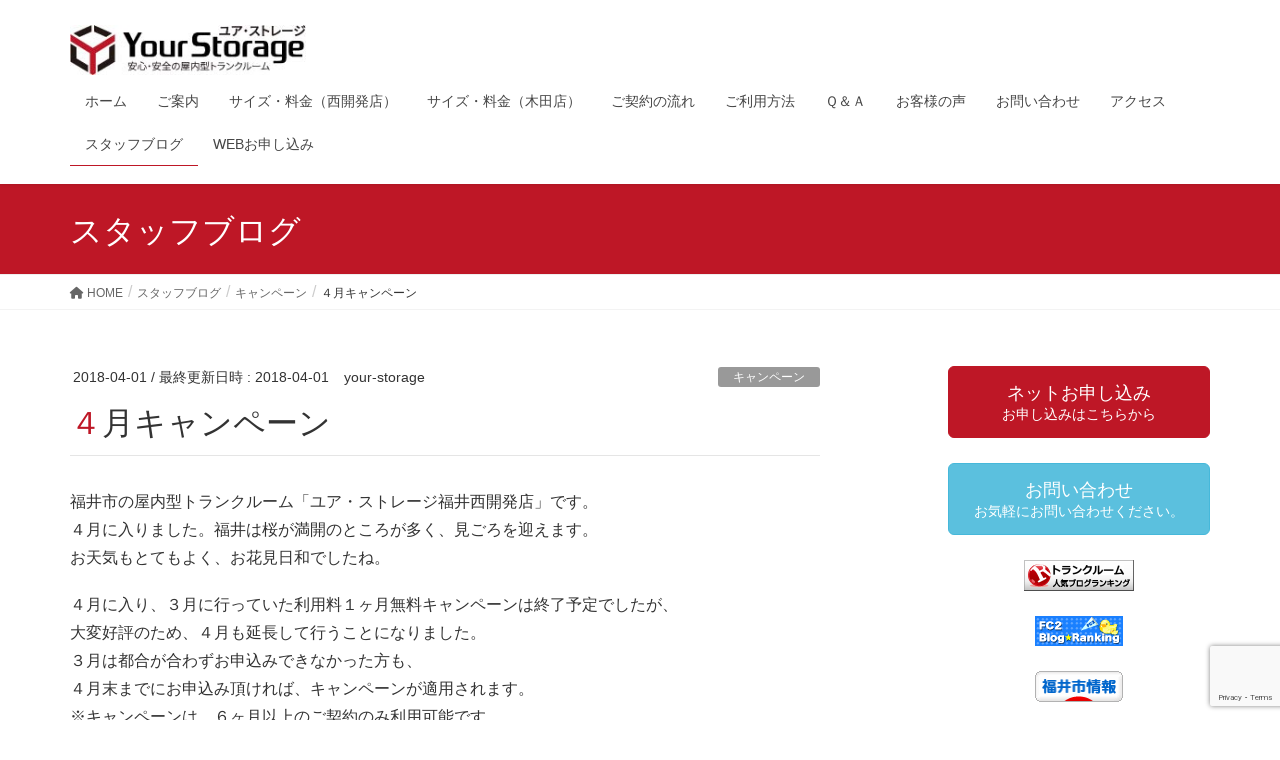

--- FILE ---
content_type: text/html; charset=UTF-8
request_url: https://your-storage.jp/2018_0401/
body_size: 18072
content:
<!DOCTYPE html>
<html dir="ltr" lang="ja" prefix="og: https://ogp.me/ns#">
<head>
<meta charset="utf-8">
<meta http-equiv="X-UA-Compatible" content="IE=edge">
<meta name="viewport" content="width=device-width, initial-scale=1">
<title>４月キャンペーン | 福井市の屋内型トランクルーム◆ユア・ストレージ福井西開発店/木田店◆月々2400円からのレンタル収納スペース</title>
<!-- All in One SEO 4.6.5 - aioseo.com -->
<meta name="description" content="月々2500円からの福井市の屋内型トランクルームです。４月キャンペーンはじまりました。好評につき１ヶ月無料キャンペーン延長です。福井でレンタル収納スペース、トランクルームをお探しの方は、安心の屋内型トランクルームの当店まで。レンタルスペース内は利用者のみ入室でき、24時間出入り自由、監視カメラつきです。" />
<meta name="robots" content="max-snippet:-1, max-image-preview:large, max-video-preview:-1" />
<meta name="keywords" content="福井,福井市,トランクルーム,屋内,コンテナ,収納スペース,レンタル収納,福井駅近く,キャンペーン" />
<link rel="canonical" href="https://your-storage.jp/2018_0401/" />
<meta name="generator" content="All in One SEO (AIOSEO) 4.6.5" />
<meta property="og:locale" content="ja_JP" />
<meta property="og:site_name" content="福井市の屋内型トランクルーム◆ユア・ストレージ福井◆月々2400円からのレンタル収納スペース" />
<meta property="og:type" content="article" />
<meta property="og:title" content="４月キャンペーン | 福井市の屋内型トランクルーム◆ユア・ストレージ福井西開発店/木田店◆月々2400円からのレンタル収納スペース" />
<meta property="og:description" content="月々2500円からの福井市の屋内型トランクルームです。４月キャンペーンはじまりました。好評につき１ヶ月無料キャンペーン延長です。福井でレンタル収納スペース、トランクルームをお探しの方は、安心の屋内型トランクルームの当店まで。レンタルスペース内は利用者のみ入室でき、24時間出入り自由、監視カメラつきです。" />
<meta property="og:url" content="https://your-storage.jp/2018_0401/" />
<meta property="fb:app_id" content="558999434456476" />
<meta property="fb:admins" content="381018232318995" />
<meta property="og:image" content="https://your-storage.jp/wp/wp-content/uploads/2017/11/top2.jpg" />
<meta property="og:image:secure_url" content="https://your-storage.jp/wp/wp-content/uploads/2017/11/top2.jpg" />
<meta property="article:published_time" content="2018-04-01T12:32:48+00:00" />
<meta property="article:modified_time" content="2018-04-01T12:32:48+00:00" />
<meta property="article:publisher" content="https://www.facebook.com/yourstorage.fukui/" />
<meta name="twitter:card" content="summary_large_image" />
<meta name="twitter:site" content="@ystorage_fukui" />
<meta name="twitter:title" content="４月キャンペーン | 福井市の屋内型トランクルーム◆ユア・ストレージ福井西開発店/木田店◆月々2400円からのレンタル収納スペース" />
<meta name="twitter:description" content="月々2500円からの福井市の屋内型トランクルームです。４月キャンペーンはじまりました。好評につき１ヶ月無料キャンペーン延長です。福井でレンタル収納スペース、トランクルームをお探しの方は、安心の屋内型トランクルームの当店まで。レンタルスペース内は利用者のみ入室でき、24時間出入り自由、監視カメラつきです。" />
<meta name="twitter:creator" content="@ystorage_fukui" />
<meta name="twitter:image" content="https://your-storage.jp/wp/wp-content/uploads/2017/11/top2.jpg" />
<meta name="google" content="nositelinkssearchbox" />
<script type="application/ld+json" class="aioseo-schema">
{"@context":"https:\/\/schema.org","@graph":[{"@type":"Article","@id":"https:\/\/your-storage.jp\/2018_0401\/#article","name":"\uff14\u6708\u30ad\u30e3\u30f3\u30da\u30fc\u30f3 | \u798f\u4e95\u5e02\u306e\u5c4b\u5185\u578b\u30c8\u30e9\u30f3\u30af\u30eb\u30fc\u30e0\u25c6\u30e6\u30a2\u30fb\u30b9\u30c8\u30ec\u30fc\u30b8\u798f\u4e95\u897f\u958b\u767a\u5e97\/\u6728\u7530\u5e97\u25c6\u6708\u30052400\u5186\u304b\u3089\u306e\u30ec\u30f3\u30bf\u30eb\u53ce\u7d0d\u30b9\u30da\u30fc\u30b9","headline":"\uff14\u6708\u30ad\u30e3\u30f3\u30da\u30fc\u30f3","author":{"@id":"https:\/\/your-storage.jp\/author\/nukonuko\/#author"},"publisher":{"@id":"https:\/\/your-storage.jp\/#organization"},"image":{"@type":"ImageObject","url":"https:\/\/your-storage.jp\/wp\/wp-content\/uploads\/2022\/11\/logo.jpg","@id":"https:\/\/your-storage.jp\/#articleImage","width":255,"height":54},"datePublished":"2018-04-01T21:32:48+09:00","dateModified":"2018-04-01T21:32:48+09:00","inLanguage":"ja","mainEntityOfPage":{"@id":"https:\/\/your-storage.jp\/2018_0401\/#webpage"},"isPartOf":{"@id":"https:\/\/your-storage.jp\/2018_0401\/#webpage"},"articleSection":"\u30ad\u30e3\u30f3\u30da\u30fc\u30f3, \u30c8\u30e9\u30f3\u30af\u30eb\u30fc\u30e0, \u30ad\u30e3\u30f3\u30da\u30fc\u30f3, \u30c8\u30e9\u30f3\u30af\u30eb\u30fc\u30e0, \u798f\u4e95\u5e02"},{"@type":"BreadcrumbList","@id":"https:\/\/your-storage.jp\/2018_0401\/#breadcrumblist","itemListElement":[{"@type":"ListItem","@id":"https:\/\/your-storage.jp\/#listItem","position":1,"name":"\u5bb6","item":"https:\/\/your-storage.jp\/","nextItem":"https:\/\/your-storage.jp\/2018_0401\/#listItem"},{"@type":"ListItem","@id":"https:\/\/your-storage.jp\/2018_0401\/#listItem","position":2,"name":"\uff14\u6708\u30ad\u30e3\u30f3\u30da\u30fc\u30f3","previousItem":"https:\/\/your-storage.jp\/#listItem"}]},{"@type":"Organization","@id":"https:\/\/your-storage.jp\/#organization","name":"\u30e6\u30a2\u30fb\u30b9\u30c8\u30ec\u30fc\u30b8","description":"\u6708\u30052400\u5186\u304b\u3089\u306e\u798f\u4e95\u5e02\u306b\u3042\u308b\u5c4b\u5185\u578b\u30c8\u30e9\u30f3\u30af\u30eb\u30fc\u30e0\u3067\u3059\u3002\u5229\u7528\u6599\u306f\u6708\u3005\u306e\u8cc3\u6599\u306e\u307f\u3002\u53ce\u7d0d\u4e0d\u8db3\u3067\u304a\u60a9\u307f\u306e\u65b9\u306b\u5b89\u5168\u30fb\u683c\u5b89\u306a\u30ec\u30f3\u30bf\u30eb\u53ce\u7d0d\u30b9\u30da\u30fc\u30b9\u3092\u304a\u8cb8\u3057\u3057\u307e\u3059\u3002\u3054\u81ea\u5b85\u3084\u4f1a\u793e\u306e\u30af\u30ed\u30fc\u30bc\u30c3\u30c8\u30fb\u5009\u5eab\u4ee3\u308f\u308a\u306b\u3054\u5229\u7528\u304f\u3060\u3055\u3044\u3002","url":"https:\/\/your-storage.jp\/","logo":{"@type":"ImageObject","url":"https:\/\/your-storage.jp\/wp\/wp-content\/uploads\/2022\/11\/logo.jpg","@id":"https:\/\/your-storage.jp\/2018_0401\/#organizationLogo","width":255,"height":54},"image":{"@id":"https:\/\/your-storage.jp\/2018_0401\/#organizationLogo"},"sameAs":["https:\/\/twitter.com\/ystorage_fukui"]},{"@type":"Person","@id":"https:\/\/your-storage.jp\/author\/nukonuko\/#author","url":"https:\/\/your-storage.jp\/author\/nukonuko\/","name":"your-storage","image":{"@type":"ImageObject","@id":"https:\/\/your-storage.jp\/2018_0401\/#authorImage","url":"https:\/\/secure.gravatar.com\/avatar\/4b4d87595e25bf0aa40d623396495ace?s=96&d=mm&r=g","width":96,"height":96,"caption":"your-storage"}},{"@type":"WebPage","@id":"https:\/\/your-storage.jp\/2018_0401\/#webpage","url":"https:\/\/your-storage.jp\/2018_0401\/","name":"\uff14\u6708\u30ad\u30e3\u30f3\u30da\u30fc\u30f3 | \u798f\u4e95\u5e02\u306e\u5c4b\u5185\u578b\u30c8\u30e9\u30f3\u30af\u30eb\u30fc\u30e0\u25c6\u30e6\u30a2\u30fb\u30b9\u30c8\u30ec\u30fc\u30b8\u798f\u4e95\u897f\u958b\u767a\u5e97\/\u6728\u7530\u5e97\u25c6\u6708\u30052400\u5186\u304b\u3089\u306e\u30ec\u30f3\u30bf\u30eb\u53ce\u7d0d\u30b9\u30da\u30fc\u30b9","description":"\u6708\u30052500\u5186\u304b\u3089\u306e\u798f\u4e95\u5e02\u306e\u5c4b\u5185\u578b\u30c8\u30e9\u30f3\u30af\u30eb\u30fc\u30e0\u3067\u3059\u3002\uff14\u6708\u30ad\u30e3\u30f3\u30da\u30fc\u30f3\u306f\u3058\u307e\u308a\u307e\u3057\u305f\u3002\u597d\u8a55\u306b\u3064\u304d\uff11\u30f6\u6708\u7121\u6599\u30ad\u30e3\u30f3\u30da\u30fc\u30f3\u5ef6\u9577\u3067\u3059\u3002\u798f\u4e95\u3067\u30ec\u30f3\u30bf\u30eb\u53ce\u7d0d\u30b9\u30da\u30fc\u30b9\u3001\u30c8\u30e9\u30f3\u30af\u30eb\u30fc\u30e0\u3092\u304a\u63a2\u3057\u306e\u65b9\u306f\u3001\u5b89\u5fc3\u306e\u5c4b\u5185\u578b\u30c8\u30e9\u30f3\u30af\u30eb\u30fc\u30e0\u306e\u5f53\u5e97\u307e\u3067\u3002\u30ec\u30f3\u30bf\u30eb\u30b9\u30da\u30fc\u30b9\u5185\u306f\u5229\u7528\u8005\u306e\u307f\u5165\u5ba4\u3067\u304d\u300124\u6642\u9593\u51fa\u5165\u308a\u81ea\u7531\u3001\u76e3\u8996\u30ab\u30e1\u30e9\u3064\u304d\u3067\u3059\u3002","inLanguage":"ja","isPartOf":{"@id":"https:\/\/your-storage.jp\/#website"},"breadcrumb":{"@id":"https:\/\/your-storage.jp\/2018_0401\/#breadcrumblist"},"author":{"@id":"https:\/\/your-storage.jp\/author\/nukonuko\/#author"},"creator":{"@id":"https:\/\/your-storage.jp\/author\/nukonuko\/#author"},"datePublished":"2018-04-01T21:32:48+09:00","dateModified":"2018-04-01T21:32:48+09:00"},{"@type":"WebSite","@id":"https:\/\/your-storage.jp\/#website","url":"https:\/\/your-storage.jp\/","name":"\u798f\u4e95\u5e02\u306e\u5c4b\u5185\u578b\u30c8\u30e9\u30f3\u30af\u30eb\u30fc\u30e0\u25c6\u30e6\u30a2\u30fb\u30b9\u30c8\u30ec\u30fc\u30b8\u798f\u4e95\u897f\u958b\u767a\u5e97\/\u6728\u7530\u5e97\u25c6\u6708\u30052400\u5186\u304b\u3089\u306e\u30ec\u30f3\u30bf\u30eb\u53ce\u7d0d\u30b9\u30da\u30fc\u30b9","description":"\u6708\u30052400\u5186\u304b\u3089\u306e\u798f\u4e95\u5e02\u306b\u3042\u308b\u5c4b\u5185\u578b\u30c8\u30e9\u30f3\u30af\u30eb\u30fc\u30e0\u3067\u3059\u3002\u5229\u7528\u6599\u306f\u6708\u3005\u306e\u8cc3\u6599\u306e\u307f\u3002\u53ce\u7d0d\u4e0d\u8db3\u3067\u304a\u60a9\u307f\u306e\u65b9\u306b\u5b89\u5168\u30fb\u683c\u5b89\u306a\u30ec\u30f3\u30bf\u30eb\u53ce\u7d0d\u30b9\u30da\u30fc\u30b9\u3092\u304a\u8cb8\u3057\u3057\u307e\u3059\u3002\u3054\u81ea\u5b85\u3084\u4f1a\u793e\u306e\u30af\u30ed\u30fc\u30bc\u30c3\u30c8\u30fb\u5009\u5eab\u4ee3\u308f\u308a\u306b\u3054\u5229\u7528\u304f\u3060\u3055\u3044\u3002","inLanguage":"ja","publisher":{"@id":"https:\/\/your-storage.jp\/#organization"}}]}
</script>
<!-- All in One SEO -->
<link rel='dns-prefetch' href='//secure.gravatar.com' />
<link rel='dns-prefetch' href='//www.googletagmanager.com' />
<link rel='dns-prefetch' href='//stats.wp.com' />
<link rel='dns-prefetch' href='//v0.wordpress.com' />
<link rel='dns-prefetch' href='//widgets.wp.com' />
<link rel='dns-prefetch' href='//s0.wp.com' />
<link rel='dns-prefetch' href='//0.gravatar.com' />
<link rel='dns-prefetch' href='//1.gravatar.com' />
<link rel='dns-prefetch' href='//2.gravatar.com' />
<link rel='dns-prefetch' href='//c0.wp.com' />
<link rel="alternate" type="application/rss+xml" title="福井市の屋内型トランクルーム◆ユア・ストレージ福井西開発店/木田店◆月々2400円からのレンタル収納スペース &raquo; フィード" href="https://your-storage.jp/feed/" />
<link rel="alternate" type="application/rss+xml" title="福井市の屋内型トランクルーム◆ユア・ストレージ福井西開発店/木田店◆月々2400円からのレンタル収納スペース &raquo; コメントフィード" href="https://your-storage.jp/comments/feed/" />
<link rel="alternate" type="application/rss+xml" title="福井市の屋内型トランクルーム◆ユア・ストレージ福井西開発店/木田店◆月々2400円からのレンタル収納スペース &raquo; ４月キャンペーン のコメントのフィード" href="https://your-storage.jp/2018_0401/feed/" />
<meta name="description" content="福井市の屋内型トランクルーム「ユア・ストレージ福井西開発店」です。４月に入りました。福井は桜が満開のところが多く、見ごろを迎えます。お天気もとてもよく、お花見日和でしたね。４月に入り、３月に行っていた利用料１ヶ月無料キャンペーンは終了予定でしたが、大変好評のため、４月も延長して行うことになりました。３月は都合が合わずお申込みできなかった方も、４月末までにお申込み頂ければ、キャンペーンが適用されます。※キャンペーンは、６ヶ月以上のご契約のみ利用可" /><script type="text/javascript">
/* <![CDATA[ */
window._wpemojiSettings = {"baseUrl":"https:\/\/s.w.org\/images\/core\/emoji\/14.0.0\/72x72\/","ext":".png","svgUrl":"https:\/\/s.w.org\/images\/core\/emoji\/14.0.0\/svg\/","svgExt":".svg","source":{"concatemoji":"https:\/\/your-storage.jp\/wp\/wp-includes\/js\/wp-emoji-release.min.js?ver=39e847dc41289c3ce951ba513d048d37"}};
/*! This file is auto-generated */
!function(i,n){var o,s,e;function c(e){try{var t={supportTests:e,timestamp:(new Date).valueOf()};sessionStorage.setItem(o,JSON.stringify(t))}catch(e){}}function p(e,t,n){e.clearRect(0,0,e.canvas.width,e.canvas.height),e.fillText(t,0,0);var t=new Uint32Array(e.getImageData(0,0,e.canvas.width,e.canvas.height).data),r=(e.clearRect(0,0,e.canvas.width,e.canvas.height),e.fillText(n,0,0),new Uint32Array(e.getImageData(0,0,e.canvas.width,e.canvas.height).data));return t.every(function(e,t){return e===r[t]})}function u(e,t,n){switch(t){case"flag":return n(e,"\ud83c\udff3\ufe0f\u200d\u26a7\ufe0f","\ud83c\udff3\ufe0f\u200b\u26a7\ufe0f")?!1:!n(e,"\ud83c\uddfa\ud83c\uddf3","\ud83c\uddfa\u200b\ud83c\uddf3")&&!n(e,"\ud83c\udff4\udb40\udc67\udb40\udc62\udb40\udc65\udb40\udc6e\udb40\udc67\udb40\udc7f","\ud83c\udff4\u200b\udb40\udc67\u200b\udb40\udc62\u200b\udb40\udc65\u200b\udb40\udc6e\u200b\udb40\udc67\u200b\udb40\udc7f");case"emoji":return!n(e,"\ud83e\udef1\ud83c\udffb\u200d\ud83e\udef2\ud83c\udfff","\ud83e\udef1\ud83c\udffb\u200b\ud83e\udef2\ud83c\udfff")}return!1}function f(e,t,n){var r="undefined"!=typeof WorkerGlobalScope&&self instanceof WorkerGlobalScope?new OffscreenCanvas(300,150):i.createElement("canvas"),a=r.getContext("2d",{willReadFrequently:!0}),o=(a.textBaseline="top",a.font="600 32px Arial",{});return e.forEach(function(e){o[e]=t(a,e,n)}),o}function t(e){var t=i.createElement("script");t.src=e,t.defer=!0,i.head.appendChild(t)}"undefined"!=typeof Promise&&(o="wpEmojiSettingsSupports",s=["flag","emoji"],n.supports={everything:!0,everythingExceptFlag:!0},e=new Promise(function(e){i.addEventListener("DOMContentLoaded",e,{once:!0})}),new Promise(function(t){var n=function(){try{var e=JSON.parse(sessionStorage.getItem(o));if("object"==typeof e&&"number"==typeof e.timestamp&&(new Date).valueOf()<e.timestamp+604800&&"object"==typeof e.supportTests)return e.supportTests}catch(e){}return null}();if(!n){if("undefined"!=typeof Worker&&"undefined"!=typeof OffscreenCanvas&&"undefined"!=typeof URL&&URL.createObjectURL&&"undefined"!=typeof Blob)try{var e="postMessage("+f.toString()+"("+[JSON.stringify(s),u.toString(),p.toString()].join(",")+"));",r=new Blob([e],{type:"text/javascript"}),a=new Worker(URL.createObjectURL(r),{name:"wpTestEmojiSupports"});return void(a.onmessage=function(e){c(n=e.data),a.terminate(),t(n)})}catch(e){}c(n=f(s,u,p))}t(n)}).then(function(e){for(var t in e)n.supports[t]=e[t],n.supports.everything=n.supports.everything&&n.supports[t],"flag"!==t&&(n.supports.everythingExceptFlag=n.supports.everythingExceptFlag&&n.supports[t]);n.supports.everythingExceptFlag=n.supports.everythingExceptFlag&&!n.supports.flag,n.DOMReady=!1,n.readyCallback=function(){n.DOMReady=!0}}).then(function(){return e}).then(function(){var e;n.supports.everything||(n.readyCallback(),(e=n.source||{}).concatemoji?t(e.concatemoji):e.wpemoji&&e.twemoji&&(t(e.twemoji),t(e.wpemoji)))}))}((window,document),window._wpemojiSettings);
/* ]]> */
</script>
<!-- <link rel='stylesheet' id='vkExUnit_common_style-css' href='https://your-storage.jp/wp/wp-content/plugins/vk-all-in-one-expansion-unit/assets/css/vkExUnit_style.css?ver=9.98.1.0' type='text/css' media='all' /> -->
<link rel="stylesheet" type="text/css" href="//your-storage.jp/wp/wp-content/cache/wpfc-minified/du6on7ky/vs54.css" media="all"/>
<style id='vkExUnit_common_style-inline-css' type='text/css'>
.veu_promotion-alert__content--text { border: 1px solid rgba(0,0,0,0.125); padding: 0.5em 1em; border-radius: var(--vk-size-radius); margin-bottom: var(--vk-margin-block-bottom); font-size: 0.875rem; } /* Alert Content部分に段落タグを入れた場合に最後の段落の余白を0にする */ .veu_promotion-alert__content--text p:last-of-type{ margin-bottom:0; margin-top: 0; }
:root {--ver_page_top_button_url:url(https://your-storage.jp/wp/wp-content/plugins/vk-all-in-one-expansion-unit/assets/images/to-top-btn-icon.svg);}@font-face {font-weight: normal;font-style: normal;font-family: "vk_sns";src: url("https://your-storage.jp/wp/wp-content/plugins/vk-all-in-one-expansion-unit/inc/sns/icons/fonts/vk_sns.eot?-bq20cj");src: url("https://your-storage.jp/wp/wp-content/plugins/vk-all-in-one-expansion-unit/inc/sns/icons/fonts/vk_sns.eot?#iefix-bq20cj") format("embedded-opentype"),url("https://your-storage.jp/wp/wp-content/plugins/vk-all-in-one-expansion-unit/inc/sns/icons/fonts/vk_sns.woff?-bq20cj") format("woff"),url("https://your-storage.jp/wp/wp-content/plugins/vk-all-in-one-expansion-unit/inc/sns/icons/fonts/vk_sns.ttf?-bq20cj") format("truetype"),url("https://your-storage.jp/wp/wp-content/plugins/vk-all-in-one-expansion-unit/inc/sns/icons/fonts/vk_sns.svg?-bq20cj#vk_sns") format("svg");}
</style>
<style id='wp-emoji-styles-inline-css' type='text/css'>
img.wp-smiley, img.emoji {
display: inline !important;
border: none !important;
box-shadow: none !important;
height: 1em !important;
width: 1em !important;
margin: 0 0.07em !important;
vertical-align: -0.1em !important;
background: none !important;
padding: 0 !important;
}
</style>
<link rel='stylesheet' id='wp-block-library-css' href='https://c0.wp.com/c/6.4.7/wp-includes/css/dist/block-library/style.min.css' type='text/css' media='all' />
<style id='wp-block-library-inline-css' type='text/css'>
.has-text-align-justify{text-align:justify;}
</style>
<link rel='stylesheet' id='mediaelement-css' href='https://c0.wp.com/c/6.4.7/wp-includes/js/mediaelement/mediaelementplayer-legacy.min.css' type='text/css' media='all' />
<link rel='stylesheet' id='wp-mediaelement-css' href='https://c0.wp.com/c/6.4.7/wp-includes/js/mediaelement/wp-mediaelement.min.css' type='text/css' media='all' />
<style id='jetpack-sharing-buttons-style-inline-css' type='text/css'>
.jetpack-sharing-buttons__services-list{display:flex;flex-direction:row;flex-wrap:wrap;gap:0;list-style-type:none;margin:5px;padding:0}.jetpack-sharing-buttons__services-list.has-small-icon-size{font-size:12px}.jetpack-sharing-buttons__services-list.has-normal-icon-size{font-size:16px}.jetpack-sharing-buttons__services-list.has-large-icon-size{font-size:24px}.jetpack-sharing-buttons__services-list.has-huge-icon-size{font-size:36px}@media print{.jetpack-sharing-buttons__services-list{display:none!important}}.editor-styles-wrapper .wp-block-jetpack-sharing-buttons{gap:0;padding-inline-start:0}ul.jetpack-sharing-buttons__services-list.has-background{padding:1.25em 2.375em}
</style>
<style id='classic-theme-styles-inline-css' type='text/css'>
/*! This file is auto-generated */
.wp-block-button__link{color:#fff;background-color:#32373c;border-radius:9999px;box-shadow:none;text-decoration:none;padding:calc(.667em + 2px) calc(1.333em + 2px);font-size:1.125em}.wp-block-file__button{background:#32373c;color:#fff;text-decoration:none}
</style>
<style id='global-styles-inline-css' type='text/css'>
body{--wp--preset--color--black: #000000;--wp--preset--color--cyan-bluish-gray: #abb8c3;--wp--preset--color--white: #ffffff;--wp--preset--color--pale-pink: #f78da7;--wp--preset--color--vivid-red: #cf2e2e;--wp--preset--color--luminous-vivid-orange: #ff6900;--wp--preset--color--luminous-vivid-amber: #fcb900;--wp--preset--color--light-green-cyan: #7bdcb5;--wp--preset--color--vivid-green-cyan: #00d084;--wp--preset--color--pale-cyan-blue: #8ed1fc;--wp--preset--color--vivid-cyan-blue: #0693e3;--wp--preset--color--vivid-purple: #9b51e0;--wp--preset--gradient--vivid-cyan-blue-to-vivid-purple: linear-gradient(135deg,rgba(6,147,227,1) 0%,rgb(155,81,224) 100%);--wp--preset--gradient--light-green-cyan-to-vivid-green-cyan: linear-gradient(135deg,rgb(122,220,180) 0%,rgb(0,208,130) 100%);--wp--preset--gradient--luminous-vivid-amber-to-luminous-vivid-orange: linear-gradient(135deg,rgba(252,185,0,1) 0%,rgba(255,105,0,1) 100%);--wp--preset--gradient--luminous-vivid-orange-to-vivid-red: linear-gradient(135deg,rgba(255,105,0,1) 0%,rgb(207,46,46) 100%);--wp--preset--gradient--very-light-gray-to-cyan-bluish-gray: linear-gradient(135deg,rgb(238,238,238) 0%,rgb(169,184,195) 100%);--wp--preset--gradient--cool-to-warm-spectrum: linear-gradient(135deg,rgb(74,234,220) 0%,rgb(151,120,209) 20%,rgb(207,42,186) 40%,rgb(238,44,130) 60%,rgb(251,105,98) 80%,rgb(254,248,76) 100%);--wp--preset--gradient--blush-light-purple: linear-gradient(135deg,rgb(255,206,236) 0%,rgb(152,150,240) 100%);--wp--preset--gradient--blush-bordeaux: linear-gradient(135deg,rgb(254,205,165) 0%,rgb(254,45,45) 50%,rgb(107,0,62) 100%);--wp--preset--gradient--luminous-dusk: linear-gradient(135deg,rgb(255,203,112) 0%,rgb(199,81,192) 50%,rgb(65,88,208) 100%);--wp--preset--gradient--pale-ocean: linear-gradient(135deg,rgb(255,245,203) 0%,rgb(182,227,212) 50%,rgb(51,167,181) 100%);--wp--preset--gradient--electric-grass: linear-gradient(135deg,rgb(202,248,128) 0%,rgb(113,206,126) 100%);--wp--preset--gradient--midnight: linear-gradient(135deg,rgb(2,3,129) 0%,rgb(40,116,252) 100%);--wp--preset--font-size--small: 13px;--wp--preset--font-size--medium: 20px;--wp--preset--font-size--large: 36px;--wp--preset--font-size--x-large: 42px;--wp--preset--spacing--20: 0.44rem;--wp--preset--spacing--30: 0.67rem;--wp--preset--spacing--40: 1rem;--wp--preset--spacing--50: 1.5rem;--wp--preset--spacing--60: 2.25rem;--wp--preset--spacing--70: 3.38rem;--wp--preset--spacing--80: 5.06rem;--wp--preset--shadow--natural: 6px 6px 9px rgba(0, 0, 0, 0.2);--wp--preset--shadow--deep: 12px 12px 50px rgba(0, 0, 0, 0.4);--wp--preset--shadow--sharp: 6px 6px 0px rgba(0, 0, 0, 0.2);--wp--preset--shadow--outlined: 6px 6px 0px -3px rgba(255, 255, 255, 1), 6px 6px rgba(0, 0, 0, 1);--wp--preset--shadow--crisp: 6px 6px 0px rgba(0, 0, 0, 1);}:where(.is-layout-flex){gap: 0.5em;}:where(.is-layout-grid){gap: 0.5em;}body .is-layout-flow > .alignleft{float: left;margin-inline-start: 0;margin-inline-end: 2em;}body .is-layout-flow > .alignright{float: right;margin-inline-start: 2em;margin-inline-end: 0;}body .is-layout-flow > .aligncenter{margin-left: auto !important;margin-right: auto !important;}body .is-layout-constrained > .alignleft{float: left;margin-inline-start: 0;margin-inline-end: 2em;}body .is-layout-constrained > .alignright{float: right;margin-inline-start: 2em;margin-inline-end: 0;}body .is-layout-constrained > .aligncenter{margin-left: auto !important;margin-right: auto !important;}body .is-layout-constrained > :where(:not(.alignleft):not(.alignright):not(.alignfull)){max-width: var(--wp--style--global--content-size);margin-left: auto !important;margin-right: auto !important;}body .is-layout-constrained > .alignwide{max-width: var(--wp--style--global--wide-size);}body .is-layout-flex{display: flex;}body .is-layout-flex{flex-wrap: wrap;align-items: center;}body .is-layout-flex > *{margin: 0;}body .is-layout-grid{display: grid;}body .is-layout-grid > *{margin: 0;}:where(.wp-block-columns.is-layout-flex){gap: 2em;}:where(.wp-block-columns.is-layout-grid){gap: 2em;}:where(.wp-block-post-template.is-layout-flex){gap: 1.25em;}:where(.wp-block-post-template.is-layout-grid){gap: 1.25em;}.has-black-color{color: var(--wp--preset--color--black) !important;}.has-cyan-bluish-gray-color{color: var(--wp--preset--color--cyan-bluish-gray) !important;}.has-white-color{color: var(--wp--preset--color--white) !important;}.has-pale-pink-color{color: var(--wp--preset--color--pale-pink) !important;}.has-vivid-red-color{color: var(--wp--preset--color--vivid-red) !important;}.has-luminous-vivid-orange-color{color: var(--wp--preset--color--luminous-vivid-orange) !important;}.has-luminous-vivid-amber-color{color: var(--wp--preset--color--luminous-vivid-amber) !important;}.has-light-green-cyan-color{color: var(--wp--preset--color--light-green-cyan) !important;}.has-vivid-green-cyan-color{color: var(--wp--preset--color--vivid-green-cyan) !important;}.has-pale-cyan-blue-color{color: var(--wp--preset--color--pale-cyan-blue) !important;}.has-vivid-cyan-blue-color{color: var(--wp--preset--color--vivid-cyan-blue) !important;}.has-vivid-purple-color{color: var(--wp--preset--color--vivid-purple) !important;}.has-black-background-color{background-color: var(--wp--preset--color--black) !important;}.has-cyan-bluish-gray-background-color{background-color: var(--wp--preset--color--cyan-bluish-gray) !important;}.has-white-background-color{background-color: var(--wp--preset--color--white) !important;}.has-pale-pink-background-color{background-color: var(--wp--preset--color--pale-pink) !important;}.has-vivid-red-background-color{background-color: var(--wp--preset--color--vivid-red) !important;}.has-luminous-vivid-orange-background-color{background-color: var(--wp--preset--color--luminous-vivid-orange) !important;}.has-luminous-vivid-amber-background-color{background-color: var(--wp--preset--color--luminous-vivid-amber) !important;}.has-light-green-cyan-background-color{background-color: var(--wp--preset--color--light-green-cyan) !important;}.has-vivid-green-cyan-background-color{background-color: var(--wp--preset--color--vivid-green-cyan) !important;}.has-pale-cyan-blue-background-color{background-color: var(--wp--preset--color--pale-cyan-blue) !important;}.has-vivid-cyan-blue-background-color{background-color: var(--wp--preset--color--vivid-cyan-blue) !important;}.has-vivid-purple-background-color{background-color: var(--wp--preset--color--vivid-purple) !important;}.has-black-border-color{border-color: var(--wp--preset--color--black) !important;}.has-cyan-bluish-gray-border-color{border-color: var(--wp--preset--color--cyan-bluish-gray) !important;}.has-white-border-color{border-color: var(--wp--preset--color--white) !important;}.has-pale-pink-border-color{border-color: var(--wp--preset--color--pale-pink) !important;}.has-vivid-red-border-color{border-color: var(--wp--preset--color--vivid-red) !important;}.has-luminous-vivid-orange-border-color{border-color: var(--wp--preset--color--luminous-vivid-orange) !important;}.has-luminous-vivid-amber-border-color{border-color: var(--wp--preset--color--luminous-vivid-amber) !important;}.has-light-green-cyan-border-color{border-color: var(--wp--preset--color--light-green-cyan) !important;}.has-vivid-green-cyan-border-color{border-color: var(--wp--preset--color--vivid-green-cyan) !important;}.has-pale-cyan-blue-border-color{border-color: var(--wp--preset--color--pale-cyan-blue) !important;}.has-vivid-cyan-blue-border-color{border-color: var(--wp--preset--color--vivid-cyan-blue) !important;}.has-vivid-purple-border-color{border-color: var(--wp--preset--color--vivid-purple) !important;}.has-vivid-cyan-blue-to-vivid-purple-gradient-background{background: var(--wp--preset--gradient--vivid-cyan-blue-to-vivid-purple) !important;}.has-light-green-cyan-to-vivid-green-cyan-gradient-background{background: var(--wp--preset--gradient--light-green-cyan-to-vivid-green-cyan) !important;}.has-luminous-vivid-amber-to-luminous-vivid-orange-gradient-background{background: var(--wp--preset--gradient--luminous-vivid-amber-to-luminous-vivid-orange) !important;}.has-luminous-vivid-orange-to-vivid-red-gradient-background{background: var(--wp--preset--gradient--luminous-vivid-orange-to-vivid-red) !important;}.has-very-light-gray-to-cyan-bluish-gray-gradient-background{background: var(--wp--preset--gradient--very-light-gray-to-cyan-bluish-gray) !important;}.has-cool-to-warm-spectrum-gradient-background{background: var(--wp--preset--gradient--cool-to-warm-spectrum) !important;}.has-blush-light-purple-gradient-background{background: var(--wp--preset--gradient--blush-light-purple) !important;}.has-blush-bordeaux-gradient-background{background: var(--wp--preset--gradient--blush-bordeaux) !important;}.has-luminous-dusk-gradient-background{background: var(--wp--preset--gradient--luminous-dusk) !important;}.has-pale-ocean-gradient-background{background: var(--wp--preset--gradient--pale-ocean) !important;}.has-electric-grass-gradient-background{background: var(--wp--preset--gradient--electric-grass) !important;}.has-midnight-gradient-background{background: var(--wp--preset--gradient--midnight) !important;}.has-small-font-size{font-size: var(--wp--preset--font-size--small) !important;}.has-medium-font-size{font-size: var(--wp--preset--font-size--medium) !important;}.has-large-font-size{font-size: var(--wp--preset--font-size--large) !important;}.has-x-large-font-size{font-size: var(--wp--preset--font-size--x-large) !important;}
.wp-block-navigation a:where(:not(.wp-element-button)){color: inherit;}
:where(.wp-block-post-template.is-layout-flex){gap: 1.25em;}:where(.wp-block-post-template.is-layout-grid){gap: 1.25em;}
:where(.wp-block-columns.is-layout-flex){gap: 2em;}:where(.wp-block-columns.is-layout-grid){gap: 2em;}
.wp-block-pullquote{font-size: 1.5em;line-height: 1.6;}
</style>
<!-- <link rel='stylesheet' id='contact-form-7-css' href='https://your-storage.jp/wp/wp-content/plugins/contact-form-7/includes/css/styles.css?ver=5.9.6' type='text/css' media='all' /> -->
<!-- <link rel='stylesheet' id='wpdm-font-awesome-css' href='https://your-storage.jp/wp/wp-content/plugins/download-manager/assets/fontawesome/css/all.min.css?ver=39e847dc41289c3ce951ba513d048d37' type='text/css' media='all' /> -->
<!-- <link rel='stylesheet' id='wpdm-frontend-css-css' href='https://your-storage.jp/wp/wp-content/plugins/download-manager/assets/bootstrap/css/bootstrap.min.css?ver=39e847dc41289c3ce951ba513d048d37' type='text/css' media='all' /> -->
<!-- <link rel='stylesheet' id='wpdm-front-css' href='https://your-storage.jp/wp/wp-content/plugins/download-manager/assets/css/front.css?ver=39e847dc41289c3ce951ba513d048d37' type='text/css' media='all' /> -->
<!-- <link rel='stylesheet' id='veu-cta-css' href='https://your-storage.jp/wp/wp-content/plugins/vk-all-in-one-expansion-unit/inc/call-to-action/package/assets/css/style.css?ver=9.98.1.0' type='text/css' media='all' /> -->
<!-- <link rel='stylesheet' id='lightning-design-style-css' href='https://your-storage.jp/wp/wp-content/themes/lightning/_g2/design-skin/origin/css/style.css?ver=15.1.3' type='text/css' media='all' /> -->
<link rel="stylesheet" type="text/css" href="//your-storage.jp/wp/wp-content/cache/wpfc-minified/2qbk6b0a/g0tvs.css" media="all"/>
<style id='lightning-design-style-inline-css' type='text/css'>
:root {--color-key:#be1726;--wp--preset--color--vk-color-primary:#be1726;--color-key-dark:#be1726;}
/* ltg common custom */:root {--vk-menu-acc-btn-border-color:#333;--vk-color-primary:#be1726;--vk-color-primary-dark:#be1726;--vk-color-primary-vivid:#d11929;--color-key:#be1726;--wp--preset--color--vk-color-primary:#be1726;--color-key-dark:#be1726;}.veu_color_txt_key { color:#be1726 ; }.veu_color_bg_key { background-color:#be1726 ; }.veu_color_border_key { border-color:#be1726 ; }.btn-default { border-color:#be1726;color:#be1726;}.btn-default:focus,.btn-default:hover { border-color:#be1726;background-color: #be1726; }.wp-block-search__button,.btn-primary { background-color:#be1726;border-color:#be1726; }.wp-block-search__button:focus,.wp-block-search__button:hover,.btn-primary:not(:disabled):not(.disabled):active,.btn-primary:focus,.btn-primary:hover { background-color:#be1726;border-color:#be1726; }.btn-outline-primary { color : #be1726 ; border-color:#be1726; }.btn-outline-primary:not(:disabled):not(.disabled):active,.btn-outline-primary:focus,.btn-outline-primary:hover { color : #fff; background-color:#be1726;border-color:#be1726; }a { color:#337ab7; }
.tagcloud a:before { font-family: "Font Awesome 5 Free";content: "\f02b";font-weight: bold; }
a { color:#be1726 ; }a:hover { color:#be1726 ; }.page-header { background-color:#be1726; }h1.entry-title:first-letter,.single h1.entry-title:first-letter { color:#be1726; }h2,.mainSection-title { border-top-color:#be1726; }h3:after,.subSection-title:after { border-bottom-color:#be1726; }.media .media-body .media-heading a:hover { color:#be1726; }ul.page-numbers li span.page-numbers.current,.page-link dl .post-page-numbers.current { background-color:#be1726; }.pager li > a { border-color:#be1726;color:#be1726;}.pager li > a:hover { background-color:#be1726;color:#fff;}footer { border-top-color:#be1726; }dt { border-left-color:#be1726; }@media (min-width: 768px){ ul.gMenu > li > a:after { border-bottom-color: #be1726 ; }} /* @media (min-width: 768px) */
</style>
<!-- <link rel='stylesheet' id='lightning-common-style-css' href='https://your-storage.jp/wp/wp-content/themes/lightning/_g2/assets/css/common.css?ver=15.1.3' type='text/css' media='all' /> -->
<link rel="stylesheet" type="text/css" href="//your-storage.jp/wp/wp-content/cache/wpfc-minified/8jpq1bas/vs54.css" media="all"/>
<style id='lightning-common-style-inline-css' type='text/css'>
/* vk-mobile-nav */:root {--vk-mobile-nav-menu-btn-bg-src: url("https://your-storage.jp/wp/wp-content/themes/lightning/_g2/inc/vk-mobile-nav/package//images/vk-menu-btn-black.svg");--vk-mobile-nav-menu-btn-close-bg-src: url("https://your-storage.jp/wp/wp-content/themes/lightning/_g2/inc/vk-mobile-nav/package//images/vk-menu-close-black.svg");--vk-menu-acc-icon-open-black-bg-src: url("https://your-storage.jp/wp/wp-content/themes/lightning/_g2/inc/vk-mobile-nav/package//images/vk-menu-acc-icon-open-black.svg");--vk-menu-acc-icon-open-white-bg-src: url("https://your-storage.jp/wp/wp-content/themes/lightning/_g2/inc/vk-mobile-nav/package//images/vk-menu-acc-icon-open-white.svg");--vk-menu-acc-icon-close-black-bg-src: url("https://your-storage.jp/wp/wp-content/themes/lightning/_g2/inc/vk-mobile-nav/package//images/vk-menu-close-black.svg");--vk-menu-acc-icon-close-white-bg-src: url("https://your-storage.jp/wp/wp-content/themes/lightning/_g2/inc/vk-mobile-nav/package//images/vk-menu-close-white.svg");}
</style>
<!-- <link rel='stylesheet' id='lightning-theme-style-css' href='https://your-storage.jp/wp/wp-content/themes/lightning/style.css?ver=15.1.3' type='text/css' media='all' /> -->
<!-- <link rel='stylesheet' id='vk-font-awesome-css' href='https://your-storage.jp/wp/wp-content/themes/lightning/vendor/vektor-inc/font-awesome-versions/src/versions/6/css/all.min.css?ver=6.1.0' type='text/css' media='all' /> -->
<link rel="stylesheet" type="text/css" href="//your-storage.jp/wp/wp-content/cache/wpfc-minified/8x8nvcog/vs54.css" media="all"/>
<link rel='stylesheet' id='jetpack_css-css' href='https://c0.wp.com/p/jetpack/13.5.1/css/jetpack.css' type='text/css' media='all' />
<script type="text/javascript" src="https://c0.wp.com/c/6.4.7/wp-includes/js/jquery/jquery.min.js" id="jquery-core-js"></script>
<script type="text/javascript" src="https://c0.wp.com/c/6.4.7/wp-includes/js/jquery/jquery-migrate.min.js" id="jquery-migrate-js"></script>
<script src='//your-storage.jp/wp/wp-content/cache/wpfc-minified/laejjtug/vs54.js' type="text/javascript"></script>
<!-- <script type="text/javascript" src="https://your-storage.jp/wp/wp-content/plugins/download-manager/assets/bootstrap/js/popper.min.js?ver=39e847dc41289c3ce951ba513d048d37" id="wpdm-poper-js"></script> -->
<!-- <script type="text/javascript" src="https://your-storage.jp/wp/wp-content/plugins/download-manager/assets/bootstrap/js/bootstrap.min.js?ver=39e847dc41289c3ce951ba513d048d37" id="wpdm-frontend-js-js"></script> -->
<script type="text/javascript" id="wpdm-frontjs-js-extra">
/* <![CDATA[ */
var wpdm_url = {"home":"https:\/\/your-storage.jp\/","site":"https:\/\/your-storage.jp\/wp\/","ajax":"https:\/\/your-storage.jp\/wp\/wp-admin\/admin-ajax.php"};
var wpdm_js = {"spinner":"<i class=\"fas fa-sun fa-spin\"><\/i>","client_id":"3a5adc10b122dafab6400fff26759946"};
var wpdm_strings = {"pass_var":"Password Verified!","pass_var_q":"Please click following button to start download.","start_dl":"Start Download"};
/* ]]> */
</script>
<script src='//your-storage.jp/wp/wp-content/cache/wpfc-minified/2xww98lc/vs54.js' type="text/javascript"></script>
<!-- <script type="text/javascript" src="https://your-storage.jp/wp/wp-content/plugins/download-manager/assets/js/front.js?ver=3.2.96" id="wpdm-frontjs-js"></script> -->
<!-- Site Kit によって追加された Google タグ（gtag.js）スニペット -->
<!-- Google アナリティクス スニペット (Site Kit が追加) -->
<script type="text/javascript" src="https://www.googletagmanager.com/gtag/js?id=G-8SSW0YV1RQ" id="google_gtagjs-js" async></script>
<script type="text/javascript" id="google_gtagjs-js-after">
/* <![CDATA[ */
window.dataLayer = window.dataLayer || [];function gtag(){dataLayer.push(arguments);}
gtag("set","linker",{"domains":["your-storage.jp"]});
gtag("js", new Date());
gtag("set", "developer_id.dZTNiMT", true);
gtag("config", "G-8SSW0YV1RQ");
/* ]]> */
</script>
<!-- Site Kit によって追加された終了 Google タグ（gtag.js）スニペット -->
<link rel="https://api.w.org/" href="https://your-storage.jp/wp-json/" /><link rel="alternate" type="application/json" href="https://your-storage.jp/wp-json/wp/v2/posts/818" /><link rel="EditURI" type="application/rsd+xml" title="RSD" href="https://your-storage.jp/wp/xmlrpc.php?rsd" />
<link rel="alternate" type="application/json+oembed" href="https://your-storage.jp/wp-json/oembed/1.0/embed?url=https%3A%2F%2Fyour-storage.jp%2F2018_0401%2F" />
<link rel="alternate" type="text/xml+oembed" href="https://your-storage.jp/wp-json/oembed/1.0/embed?url=https%3A%2F%2Fyour-storage.jp%2F2018_0401%2F&#038;format=xml" />
<meta name="generator" content="Site Kit by Google 1.130.0" /><script type="text/javascript">
(function(url){
if(/(?:Chrome\/26\.0\.1410\.63 Safari\/537\.31|WordfenceTestMonBot)/.test(navigator.userAgent)){ return; }
var addEvent = function(evt, handler) {
if (window.addEventListener) {
document.addEventListener(evt, handler, false);
} else if (window.attachEvent) {
document.attachEvent('on' + evt, handler);
}
};
var removeEvent = function(evt, handler) {
if (window.removeEventListener) {
document.removeEventListener(evt, handler, false);
} else if (window.detachEvent) {
document.detachEvent('on' + evt, handler);
}
};
var evts = 'contextmenu dblclick drag dragend dragenter dragleave dragover dragstart drop keydown keypress keyup mousedown mousemove mouseout mouseover mouseup mousewheel scroll'.split(' ');
var logHuman = function() {
if (window.wfLogHumanRan) { return; }
window.wfLogHumanRan = true;
var wfscr = document.createElement('script');
wfscr.type = 'text/javascript';
wfscr.async = true;
wfscr.src = url + '&r=' + Math.random();
(document.getElementsByTagName('head')[0]||document.getElementsByTagName('body')[0]).appendChild(wfscr);
for (var i = 0; i < evts.length; i++) {
removeEvent(evts[i], logHuman);
}
};
for (var i = 0; i < evts.length; i++) {
addEvent(evts[i], logHuman);
}
})('//your-storage.jp/?wordfence_lh=1&hid=DF5B6DBFBB7FF2971AE7022BBF3096A0');
</script>	<style>img#wpstats{display:none}</style>
<style id="lightning-color-custom-for-plugins" type="text/css">/* ltg theme common */.color_key_bg,.color_key_bg_hover:hover{background-color: #be1726;}.color_key_txt,.color_key_txt_hover:hover{color: #be1726;}.color_key_border,.color_key_border_hover:hover{border-color: #be1726;}.color_key_dark_bg,.color_key_dark_bg_hover:hover{background-color: #be1726;}.color_key_dark_txt,.color_key_dark_txt_hover:hover{color: #be1726;}.color_key_dark_border,.color_key_dark_border_hover:hover{border-color: #be1726;}</style><style type="text/css">.broken_link, a.broken_link {
text-decoration: line-through;
}</style><!-- [ VK All in One Expansion Unit OGP ] -->
<meta property="og:site_name" content="福井市の屋内型トランクルーム◆ユア・ストレージ福井西開発店/木田店◆月々2400円からのレンタル収納スペース" />
<meta property="og:url" content="https://your-storage.jp/2018_0401/" />
<meta property="og:title" content="４月キャンペーン | 福井市の屋内型トランクルーム◆ユア・ストレージ福井西開発店/木田店◆月々2400円からのレンタル収納スペース" />
<meta property="og:description" content="福井市の屋内型トランクルーム「ユア・ストレージ福井西開発店」です。４月に入りました。福井は桜が満開のところが多く、見ごろを迎えます。お天気もとてもよく、お花見日和でしたね。４月に入り、３月に行っていた利用料１ヶ月無料キャンペーンは終了予定でしたが、大変好評のため、４月も延長して行うことになりました。３月は都合が合わずお申込みできなかった方も、４月末までにお申込み頂ければ、キャンペーンが適用されます。※キャンペーンは、６ヶ月以上のご契約のみ利用可" />
<meta property="og:type" content="article" />
<!-- [ / VK All in One Expansion Unit OGP ] -->
<!-- [ VK All in One Expansion Unit twitter card ] -->
<meta name="twitter:card" content="summary_large_image">
<meta name="twitter:description" content="福井市の屋内型トランクルーム「ユア・ストレージ福井西開発店」です。４月に入りました。福井は桜が満開のところが多く、見ごろを迎えます。お天気もとてもよく、お花見日和でしたね。４月に入り、３月に行っていた利用料１ヶ月無料キャンペーンは終了予定でしたが、大変好評のため、４月も延長して行うことになりました。３月は都合が合わずお申込みできなかった方も、４月末までにお申込み頂ければ、キャンペーンが適用されます。※キャンペーンは、６ヶ月以上のご契約のみ利用可">
<meta name="twitter:title" content="４月キャンペーン | 福井市の屋内型トランクルーム◆ユア・ストレージ福井西開発店/木田店◆月々2400円からのレンタル収納スペース">
<meta name="twitter:url" content="https://your-storage.jp/2018_0401/">
<meta name="twitter:domain" content="your-storage.jp">
<!-- [ / VK All in One Expansion Unit twitter card ] -->
<link rel="icon" href="https://your-storage.jp/wp/wp-content/uploads/2018/02/cropped-logo-32x32.jpg" sizes="32x32" />
<link rel="icon" href="https://your-storage.jp/wp/wp-content/uploads/2018/02/cropped-logo-192x192.jpg" sizes="192x192" />
<link rel="apple-touch-icon" href="https://your-storage.jp/wp/wp-content/uploads/2018/02/cropped-logo-180x180.jpg" />
<meta name="msapplication-TileImage" content="https://your-storage.jp/wp/wp-content/uploads/2018/02/cropped-logo-270x270.jpg" />
<meta name="generator" content="WordPress Download Manager 3.2.96" />
<!-- [ VK All in One Expansion Unit Article Structure Data ] --><script type="application/ld+json">{"@context":"https://schema.org/","@type":"Article","headline":"４月キャンペーン","image":"","datePublished":"2018-04-01T21:32:48+09:00","dateModified":"2018-04-01T21:32:48+09:00","author":{"@type":"","name":"your-storage","url":"https://your-storage.jp/","sameAs":""}}</script><!-- [ / VK All in One Expansion Unit Article Structure Data ] -->                <style>
/* WPDM Link Template Styles */        </style>
<style>
:root {
--color-primary: #4a8eff;
--color-primary-rgb: 74, 142, 255;
--color-primary-hover: #5998ff;
--color-primary-active: #3281ff;
--color-secondary: #6c757d;
--color-secondary-rgb: 108, 117, 125;
--color-secondary-hover: #6c757d;
--color-secondary-active: #6c757d;
--color-success: #018e11;
--color-success-rgb: 1, 142, 17;
--color-success-hover: #0aad01;
--color-success-active: #0c8c01;
--color-info: #2CA8FF;
--color-info-rgb: 44, 168, 255;
--color-info-hover: #2CA8FF;
--color-info-active: #2CA8FF;
--color-warning: #FFB236;
--color-warning-rgb: 255, 178, 54;
--color-warning-hover: #FFB236;
--color-warning-active: #FFB236;
--color-danger: #ff5062;
--color-danger-rgb: 255, 80, 98;
--color-danger-hover: #ff5062;
--color-danger-active: #ff5062;
--color-green: #30b570;
--color-blue: #0073ff;
--color-purple: #8557D3;
--color-red: #ff5062;
--color-muted: rgba(69, 89, 122, 0.6);
--wpdm-font: "Rubik", -apple-system, BlinkMacSystemFont, "Segoe UI", Roboto, Helvetica, Arial, sans-serif, "Apple Color Emoji", "Segoe UI Emoji", "Segoe UI Symbol";
}
.wpdm-download-link.btn.btn-primary {
border-radius: 4px;
}
</style>
<style id="wpforms-css-vars-root">
:root {
--wpforms-field-border-radius: 3px;
--wpforms-field-border-style: solid;
--wpforms-field-border-size: 1px;
--wpforms-field-background-color: #ffffff;
--wpforms-field-border-color: rgba( 0, 0, 0, 0.25 );
--wpforms-field-border-color-spare: rgba( 0, 0, 0, 0.25 );
--wpforms-field-text-color: rgba( 0, 0, 0, 0.7 );
--wpforms-field-menu-color: #ffffff;
--wpforms-label-color: rgba( 0, 0, 0, 0.85 );
--wpforms-label-sublabel-color: rgba( 0, 0, 0, 0.55 );
--wpforms-label-error-color: #d63637;
--wpforms-button-border-radius: 3px;
--wpforms-button-border-style: none;
--wpforms-button-border-size: 1px;
--wpforms-button-background-color: #066aab;
--wpforms-button-border-color: #066aab;
--wpforms-button-text-color: #ffffff;
--wpforms-page-break-color: #066aab;
--wpforms-background-image: none;
--wpforms-background-position: center center;
--wpforms-background-repeat: no-repeat;
--wpforms-background-size: cover;
--wpforms-background-width: 100px;
--wpforms-background-height: 100px;
--wpforms-background-color: rgba( 0, 0, 0, 0 );
--wpforms-background-url: none;
--wpforms-container-padding: 0px;
--wpforms-container-border-style: none;
--wpforms-container-border-width: 1px;
--wpforms-container-border-color: #000000;
--wpforms-container-border-radius: 3px;
--wpforms-field-size-input-height: 43px;
--wpforms-field-size-input-spacing: 15px;
--wpforms-field-size-font-size: 16px;
--wpforms-field-size-line-height: 19px;
--wpforms-field-size-padding-h: 14px;
--wpforms-field-size-checkbox-size: 16px;
--wpforms-field-size-sublabel-spacing: 5px;
--wpforms-field-size-icon-size: 1;
--wpforms-label-size-font-size: 16px;
--wpforms-label-size-line-height: 19px;
--wpforms-label-size-sublabel-font-size: 14px;
--wpforms-label-size-sublabel-line-height: 17px;
--wpforms-button-size-font-size: 17px;
--wpforms-button-size-height: 41px;
--wpforms-button-size-padding-h: 15px;
--wpforms-button-size-margin-top: 10px;
--wpforms-container-shadow-size-box-shadow: none;
}
</style>
</head>
<body data-rsssl=1 class="post-template-default single single-post postid-818 single-format-standard post-name-2018_0401 post-type-post sidebar-fix sidebar-fix-priority-top device-pc headfix header_height_changer fa_v6_css">
<a class="skip-link screen-reader-text" href="#main">コンテンツへスキップ</a>
<a class="skip-link screen-reader-text" href="#vk-mobile-nav">ナビゲーションに移動</a>
<header class="navbar siteHeader">
<div class="container siteHeadContainer">
<div class="navbar-header">
<p class="navbar-brand siteHeader_logo">
<a href="https://your-storage.jp/">
<span><img src="https://your-storage.jp/wp/wp-content/uploads/2017/07/logo-2.jpg" alt="福井市の屋内型トランクルーム◆ユア・ストレージ福井西開発店/木田店◆月々2400円からのレンタル収納スペース" /></span>
</a>
</p>
</div>
<div id="gMenu_outer" class="gMenu_outer">
<nav class="menu-%e3%83%98%e3%83%83%e3%83%80%e3%83%bc-container"><ul id="menu-%e3%83%98%e3%83%83%e3%83%80%e3%83%bc" class="menu nav gMenu"><li id="menu-item-122" class="menu-item menu-item-type-post_type menu-item-object-page menu-item-home"><a href="https://your-storage.jp/"><strong class="gMenu_name">ホーム</strong></a></li>
<li id="menu-item-55" class="menu-item menu-item-type-post_type menu-item-object-page"><a href="https://your-storage.jp/guide/"><strong class="gMenu_name">ご案内</strong></a></li>
<li id="menu-item-54" class="menu-item menu-item-type-post_type menu-item-object-page"><a href="https://your-storage.jp/price/"><strong class="gMenu_name">サイズ・料金（西開発店）</strong></a></li>
<li id="menu-item-1140" class="menu-item menu-item-type-post_type menu-item-object-page"><a href="https://your-storage.jp/pricekida/"><strong class="gMenu_name">サイズ・料金（木田店）</strong></a></li>
<li id="menu-item-52" class="menu-item menu-item-type-post_type menu-item-object-page"><a href="https://your-storage.jp/contract/"><strong class="gMenu_name">ご契約の流れ</strong></a></li>
<li id="menu-item-174" class="menu-item menu-item-type-post_type menu-item-object-page"><a href="https://your-storage.jp/howto/"><strong class="gMenu_name">ご利用方法</strong></a></li>
<li id="menu-item-53" class="menu-item menu-item-type-post_type menu-item-object-page"><a href="https://your-storage.jp/question/"><strong class="gMenu_name">Ｑ＆Ａ</strong></a></li>
<li id="menu-item-51" class="menu-item menu-item-type-post_type menu-item-object-page"><a href="https://your-storage.jp/voice/"><strong class="gMenu_name">お客様の声</strong></a></li>
<li id="menu-item-49" class="menu-item menu-item-type-post_type menu-item-object-page"><a href="https://your-storage.jp/contact/"><strong class="gMenu_name">お問い合わせ</strong></a></li>
<li id="menu-item-48" class="menu-item menu-item-type-post_type menu-item-object-page"><a href="https://your-storage.jp/map/"><strong class="gMenu_name">アクセス</strong></a></li>
<li id="menu-item-50" class="menu-item menu-item-type-post_type menu-item-object-page current_page_parent current-menu-ancestor"><a href="https://your-storage.jp/staffblog/"><strong class="gMenu_name">スタッフブログ</strong></a></li>
<li id="menu-item-304" class="menu-item menu-item-type-post_type menu-item-object-page"><a href="https://your-storage.jp/webform/"><strong class="gMenu_name">WEBお申し込み</strong></a></li>
</ul></nav>			</div>
</div>
</header>
<div class="section page-header"><div class="container"><div class="row"><div class="col-md-12">
<div class="page-header_pageTitle">
スタッフブログ</div>
</div></div></div></div><!-- [ /.page-header ] -->
<!-- [ .breadSection ] --><div class="section breadSection"><div class="container"><div class="row"><ol class="breadcrumb" itemscope itemtype="https://schema.org/BreadcrumbList"><li id="panHome" itemprop="itemListElement" itemscope itemtype="http://schema.org/ListItem"><a itemprop="item" href="https://your-storage.jp/"><span itemprop="name"><i class="fa fa-home"></i> HOME</span></a><meta itemprop="position" content="1" /></li><li itemprop="itemListElement" itemscope itemtype="http://schema.org/ListItem"><a itemprop="item" href="https://your-storage.jp/staffblog/"><span itemprop="name">スタッフブログ</span></a><meta itemprop="position" content="2" /></li><li itemprop="itemListElement" itemscope itemtype="http://schema.org/ListItem"><a itemprop="item" href="https://your-storage.jp/category/%e3%82%ad%e3%83%a3%e3%83%b3%e3%83%9a%e3%83%bc%e3%83%b3/"><span itemprop="name">キャンペーン</span></a><meta itemprop="position" content="3" /></li><li><span>４月キャンペーン</span><meta itemprop="position" content="4" /></li></ol></div></div></div><!-- [ /.breadSection ] -->
<div class="section siteContent">
<div class="container">
<div class="row">
<div class="col-md-8 mainSection" id="main" role="main">
<article id="post-818" class="entry entry-full post-818 post type-post status-publish format-standard hentry category-5 category-diary tag-28 tag-8 tag-14">
<header class="entry-header">
<div class="entry-meta">
<span class="published entry-meta_items">2018-04-01</span>
<span class="entry-meta_items entry-meta_updated">/ 最終更新日時 : <span class="updated">2018-04-01</span></span>
<span class="vcard author entry-meta_items entry-meta_items_author"><span class="fn">your-storage</span></span>
<span class="entry-meta_items entry-meta_items_term"><a href="https://your-storage.jp/category/%e3%82%ad%e3%83%a3%e3%83%b3%e3%83%9a%e3%83%bc%e3%83%b3/" class="btn btn-xs btn-primary entry-meta_items_term_button" style="background-color:#999999;border:none;">キャンペーン</a></span>
</div>
<h1 class="entry-title">
４月キャンペーン									</h1>
</header>
<div class="entry-body">
<p>福井市の屋内型トランクルーム「ユア・ストレージ福井西開発店」です。<br />
４月に入りました。福井は桜が満開のところが多く、見ごろを迎えます。<br />
お天気もとてもよく、お花見日和でしたね。</p>
<p>４月に入り、３月に行っていた利用料１ヶ月無料キャンペーンは終了予定でしたが、<br />
大変好評のため、４月も延長して行うことになりました。<br />
３月は都合が合わずお申込みできなかった方も、<br />
４月末までにお申込み頂ければ、キャンペーンが適用されます。<br />
※キャンペーンは、６ヶ月以上のご契約のみ利用可能です。</p>
<p>ぜひこの機会にトランクルームをご利用ください。<br />
Ａサイズは残り１つになり、Ｆ、Ｄ、Ｂサイズも残りが少なくなってきました。<br />
サイズによっては満室になってしまう可能性があるため、<br />
トランクルームをご検討中の方は、お早めにお問い合わせください。</p>
<div class="veu_socialSet veu_socialSet-position-after veu_contentAddSection"><script>window.twttr=(function(d,s,id){var js,fjs=d.getElementsByTagName(s)[0],t=window.twttr||{};if(d.getElementById(id))return t;js=d.createElement(s);js.id=id;js.src="https://platform.twitter.com/widgets.js";fjs.parentNode.insertBefore(js,fjs);t._e=[];t.ready=function(f){t._e.push(f);};return t;}(document,"script","twitter-wjs"));</script><ul><li class="sb_facebook sb_icon"><a class="sb_icon_inner" href="//www.facebook.com/sharer.php?src=bm&u=https%3A%2F%2Fyour-storage.jp%2F2018_0401%2F&amp;t=%EF%BC%94%E6%9C%88%E3%82%AD%E3%83%A3%E3%83%B3%E3%83%9A%E3%83%BC%E3%83%B3%20%7C%20%E7%A6%8F%E4%BA%95%E5%B8%82%E3%81%AE%E5%B1%8B%E5%86%85%E5%9E%8B%E3%83%88%E3%83%A9%E3%83%B3%E3%82%AF%E3%83%AB%E3%83%BC%E3%83%A0%E2%97%86%E3%83%A6%E3%82%A2%E3%83%BB%E3%82%B9%E3%83%88%E3%83%AC%E3%83%BC%E3%82%B8%E7%A6%8F%E4%BA%95%E8%A5%BF%E9%96%8B%E7%99%BA%E5%BA%97%2F%E6%9C%A8%E7%94%B0%E5%BA%97%E2%97%86%E6%9C%88%E3%80%852400%E5%86%86%E3%81%8B%E3%82%89%E3%81%AE%E3%83%AC%E3%83%B3%E3%82%BF%E3%83%AB%E5%8F%8E%E7%B4%8D%E3%82%B9%E3%83%9A%E3%83%BC%E3%82%B9" target="_blank" onclick="window.open(this.href,'FBwindow','width=650,height=450,menubar=no,toolbar=no,scrollbars=yes');return false;"><span class="vk_icon_w_r_sns_fb icon_sns"></span><span class="sns_txt">Facebook</span><span class="veu_count_sns_fb"></span></a></li><li class="sb_x_twitter sb_icon"><a class="sb_icon_inner" href="//twitter.com/intent/tweet?url=https%3A%2F%2Fyour-storage.jp%2F2018_0401%2F&amp;text=%EF%BC%94%E6%9C%88%E3%82%AD%E3%83%A3%E3%83%B3%E3%83%9A%E3%83%BC%E3%83%B3%20%7C%20%E7%A6%8F%E4%BA%95%E5%B8%82%E3%81%AE%E5%B1%8B%E5%86%85%E5%9E%8B%E3%83%88%E3%83%A9%E3%83%B3%E3%82%AF%E3%83%AB%E3%83%BC%E3%83%A0%E2%97%86%E3%83%A6%E3%82%A2%E3%83%BB%E3%82%B9%E3%83%88%E3%83%AC%E3%83%BC%E3%82%B8%E7%A6%8F%E4%BA%95%E8%A5%BF%E9%96%8B%E7%99%BA%E5%BA%97%2F%E6%9C%A8%E7%94%B0%E5%BA%97%E2%97%86%E6%9C%88%E3%80%852400%E5%86%86%E3%81%8B%E3%82%89%E3%81%AE%E3%83%AC%E3%83%B3%E3%82%BF%E3%83%AB%E5%8F%8E%E7%B4%8D%E3%82%B9%E3%83%9A%E3%83%BC%E3%82%B9" target="_blank" ><span class="vk_icon_w_r_sns_x_twitter icon_sns"></span><span class="sns_txt">X</span></a></li><li class="sb_hatena sb_icon"><a class="sb_icon_inner" href="//b.hatena.ne.jp/add?mode=confirm&url=https%3A%2F%2Fyour-storage.jp%2F2018_0401%2F&amp;title=%EF%BC%94%E6%9C%88%E3%82%AD%E3%83%A3%E3%83%B3%E3%83%9A%E3%83%BC%E3%83%B3%20%7C%20%E7%A6%8F%E4%BA%95%E5%B8%82%E3%81%AE%E5%B1%8B%E5%86%85%E5%9E%8B%E3%83%88%E3%83%A9%E3%83%B3%E3%82%AF%E3%83%AB%E3%83%BC%E3%83%A0%E2%97%86%E3%83%A6%E3%82%A2%E3%83%BB%E3%82%B9%E3%83%88%E3%83%AC%E3%83%BC%E3%82%B8%E7%A6%8F%E4%BA%95%E8%A5%BF%E9%96%8B%E7%99%BA%E5%BA%97%2F%E6%9C%A8%E7%94%B0%E5%BA%97%E2%97%86%E6%9C%88%E3%80%852400%E5%86%86%E3%81%8B%E3%82%89%E3%81%AE%E3%83%AC%E3%83%B3%E3%82%BF%E3%83%AB%E5%8F%8E%E7%B4%8D%E3%82%B9%E3%83%9A%E3%83%BC%E3%82%B9" target="_blank"  onclick="window.open(this.href,'Hatenawindow','width=650,height=450,menubar=no,toolbar=no,scrollbars=yes');return false;"><span class="vk_icon_w_r_sns_hatena icon_sns"></span><span class="sns_txt">Hatena</span><span class="veu_count_sns_hb"></span></a></li><li class="sb_pocket sb_icon"><a class="sb_icon_inner"  href="//getpocket.com/edit?url=https%3A%2F%2Fyour-storage.jp%2F2018_0401%2F&title=%EF%BC%94%E6%9C%88%E3%82%AD%E3%83%A3%E3%83%B3%E3%83%9A%E3%83%BC%E3%83%B3%20%7C%20%E7%A6%8F%E4%BA%95%E5%B8%82%E3%81%AE%E5%B1%8B%E5%86%85%E5%9E%8B%E3%83%88%E3%83%A9%E3%83%B3%E3%82%AF%E3%83%AB%E3%83%BC%E3%83%A0%E2%97%86%E3%83%A6%E3%82%A2%E3%83%BB%E3%82%B9%E3%83%88%E3%83%AC%E3%83%BC%E3%82%B8%E7%A6%8F%E4%BA%95%E8%A5%BF%E9%96%8B%E7%99%BA%E5%BA%97%2F%E6%9C%A8%E7%94%B0%E5%BA%97%E2%97%86%E6%9C%88%E3%80%852400%E5%86%86%E3%81%8B%E3%82%89%E3%81%AE%E3%83%AC%E3%83%B3%E3%82%BF%E3%83%AB%E5%8F%8E%E7%B4%8D%E3%82%B9%E3%83%9A%E3%83%BC%E3%82%B9" target="_blank"  onclick="window.open(this.href,'Pokcetwindow','width=650,height=450,menubar=no,toolbar=no,scrollbars=yes');return false;"><span class="vk_icon_w_r_sns_pocket icon_sns"></span><span class="sns_txt">Pocket</span><span class="veu_count_sns_pocket"></span></a></li><li class="sb_copy sb_icon"><button class="copy-button sb_icon_inner"data-clipboard-text="４月キャンペーン | 福井市の屋内型トランクルーム◆ユア・ストレージ福井西開発店/木田店◆月々2400円からのレンタル収納スペース https://your-storage.jp/2018_0401/"><span class="vk_icon_w_r_sns_copy icon_sns"><i class="fas fa-copy"></i></span><span class="sns_txt">Copy</span></button></li></ul></div><!-- [ /.socialSet ] --><!-- [ .relatedPosts ] --><aside class="veu_relatedPosts veu_contentAddSection"><h1 class="mainSection-title relatedPosts_title">関連記事</h1><div class="row"><div class="col-sm-6 relatedPosts_item"><div class="media"><div class="media-body"><div class="media-heading"><a href="https://your-storage.jp/2020_0312/">３月もキャンペーン延長</a></div><div class="media-date published"><i class="fa fa-calendar"></i>&nbsp;2020-03-12</div></div></div></div>
<div class="col-sm-6 relatedPosts_item"><div class="media"><div class="media-body"><div class="media-heading"><a href="https://your-storage.jp/2019_0301/">３月キャンペーン中です</a></div><div class="media-date published"><i class="fa fa-calendar"></i>&nbsp;2019-03-01</div></div></div></div>
<div class="col-sm-6 relatedPosts_item"><div class="media"><div class="media-body"><div class="media-heading"><a href="https://your-storage.jp/20180328/">1ケ月無料キャンペーン終了間近</a></div><div class="media-date published"><i class="fa fa-calendar"></i>&nbsp;2018-03-28</div></div></div></div>
<div class="col-sm-6 relatedPosts_item"><div class="media"><div class="media-body"><div class="media-heading"><a href="https://your-storage.jp/2018_0301/">3月キャンペーン</a></div><div class="media-date published"><i class="fa fa-calendar"></i>&nbsp;2018-03-01</div></div></div></div>
<div class="col-sm-6 relatedPosts_item"><div class="media"><div class="media-body"><div class="media-heading"><a href="https://your-storage.jp/2018_0203/">2月限定キャンペーン</a></div><div class="media-date published"><i class="fa fa-calendar"></i>&nbsp;2018-02-03</div></div></div></div>
<div class="col-sm-6 relatedPosts_item"><div class="media"><div class="media-body"><div class="media-heading"><a href="https://your-storage.jp/2018_0102/">年賀キャンペーン</a></div><div class="media-date published"><i class="fa fa-calendar"></i>&nbsp;2018-01-02</div></div></div></div>
<div class="col-sm-6 relatedPosts_item"><div class="media"><div class="media-body"><div class="media-heading"><a href="https://your-storage.jp/20240910/">電話受付時間の変更のお知らせ</a></div><div class="media-date published"><i class="fa fa-calendar"></i>&nbsp;2024-09-10</div></div></div></div>
<div class="col-sm-6 relatedPosts_item"><div class="media"><div class="media-body"><div class="media-heading"><a href="https://your-storage.jp/20240226-2/">空き情報更新</a></div><div class="media-date published"><i class="fa fa-calendar"></i>&nbsp;2024-02-26</div></div></div></div>
<div class="col-sm-6 relatedPosts_item"><div class="media"><div class="media-body"><div class="media-heading"><a href="https://your-storage.jp/20240122-2/">空き状況更新しました</a></div><div class="media-date published"><i class="fa fa-calendar"></i>&nbsp;2024-01-22</div></div></div></div>
<div class="col-sm-6 relatedPosts_item"><div class="media"><div class="media-body"><div class="media-heading"><a href="https://your-storage.jp/2022-0705/">木田店工事のお知らせ</a></div><div class="media-date published"><i class="fa fa-calendar"></i>&nbsp;2022-07-05</div></div></div></div>
</div></aside><!-- [ /.relatedPosts ] -->			</div>
<div class="entry-footer">
<div class="entry-meta-dataList"><dl><dt>カテゴリー</dt><dd><a href="https://your-storage.jp/category/%e3%82%ad%e3%83%a3%e3%83%b3%e3%83%9a%e3%83%bc%e3%83%b3/">キャンペーン</a>、<a href="https://your-storage.jp/category/diary/">トランクルーム</a></dd></dl></div>				<div class="entry-meta-dataList entry-tag">
<dl>
<dt>タグ</dt>
<dd class="tagcloud"><a href="https://your-storage.jp/tag/%e3%82%ad%e3%83%a3%e3%83%b3%e3%83%9a%e3%83%bc%e3%83%b3/" rel="tag">キャンペーン</a><a href="https://your-storage.jp/tag/%e3%83%88%e3%83%a9%e3%83%b3%e3%82%af%e3%83%ab%e3%83%bc%e3%83%a0/" rel="tag">トランクルーム</a><a href="https://your-storage.jp/tag/%e7%a6%8f%e4%ba%95%e5%b8%82/" rel="tag">福井市</a></dd>
</dl>
</div><!-- [ /.entry-tag ] -->
</div><!-- [ /.entry-footer ] -->
</article><!-- [ /#post-818 ] -->
<nav>
<ul class="pager">
<li class="previous"><a href="https://your-storage.jp/20180328/" rel="prev">1ケ月無料キャンペーン終了間近</a></li>
<li class="next"><a href="https://your-storage.jp/2018_0406/" rel="next">トランクルームに預けてるものランキング</a></li>
</ul>
</nav>
</div><!-- [ /.mainSection ] -->
<div class="col-md-3 col-md-offset-1 subSection sideSection">
<aside class="widget widget_vkexunit_button" id="vkexunit_button-3">		<div class="veu_button">
<a class="btn btn-block btn-primary btn-lg" href="https://your-storage.jp/webform">
<span class="button_mainText">
ネットお申し込み
</span>
<span class="veu_caption button_subText">お申し込みはこちらから</span>
</a>
</div>
</aside>	<aside class="widget widget_vkexunit_button" id="vkexunit_button-4">		<div class="veu_button">
<a class="btn btn-block btn-info btn-lg" href="https://your-storage.jp/contact">
<span class="button_mainText">
お問い合わせ
</span>
<span class="veu_caption button_subText">お気軽にお問い合わせください。</span>
</a>
</div>
</aside>	<aside class="widget widget_vkexunit_banner" id="vkexunit_banner-5"><a href="https://blog.with2.net/link/?1947211" class="veu_banner" target="_blank" ><img src="https://your-storage.jp/wp/wp-content/uploads/2017/12/br_c_3534_1.png" alt="" /></a></aside><aside class="widget widget_vkexunit_banner" id="vkexunit_banner-6"><a href="http://blogranking.fc2.com/in.php?id=1029618" class="veu_banner" target="_blank" ><img src="https://your-storage.jp/wp/wp-content/uploads/2018/01/c_02.gif" alt="" /></a></aside><aside class="widget widget_vkexunit_banner" id="vkexunit_banner-7"><a href="//localchubu.blogmura.com/fukui_town/ranking.html" class="veu_banner" target="_blank" ><img src="https://your-storage.jp/wp/wp-content/uploads/2018/01/fukui_town88_31.gif" alt="" /></a></aside><aside class="widget widget_text" id="text-2"><h1 class="widget-title subSection-title">ユア・ストレージ８つの安心システム</h1>			<div class="textwidget"><p>１.安心・安全な屋内型。<br />
２.利用者以外入れません。<br />
３.365日24時間出入り自由。<br />
４.定期清掃・見回りを実施。<br />
５.照明完備で夜間も安心利用。<br />
６.前面に駐車スペースあり。<br />
７.ダブルロックで監視カメラ設置。<br />
８.お支払いは毎月の利用料のみ。</p>
</div>
</aside><aside class="widget widget_vkexunit_banner" id="vkexunit_banner-3"><a href="https://www.facebook.com/yourstorage.fukui/" class="veu_banner" target="_blank" ><img src="https://your-storage.jp/wp/wp-content/uploads/2017/12/FB-1-e1516076704797.jpg" alt="" /></a></aside><aside class="widget widget_vkexunit_banner" id="vkexunit_banner-4"><a href="https://twitter.com/ystorage_fukui" class="veu_banner" target="_blank" ><img src="https://your-storage.jp/wp/wp-content/uploads/2017/12/Twitter-e1516076677623.jpg" alt="" /></a></aside><aside class="widget widget_vkexunit_post_list" id="vkexunit_post_list-2"><div class="veu_postList pt_0"><h1 class="widget-title subSection-title">最近の投稿</h1><div class="postList postList_miniThumb">
<div class="postList_item" id="post-1931">
<div class="postList_body">
<div class="postList_title entry-title"><a href="https://your-storage.jp/20251128-2/">トランクルーム空き情報</a></div><div class="published postList_date postList_meta_items">2025-11-28</div>	</div><!-- [ /.postList_body ] -->
</div>
<div class="postList_item" id="post-1888">
<div class="postList_body">
<div class="postList_title entry-title"><a href="https://your-storage.jp/20250507-2/">トランクルーム空き情報</a></div><div class="published postList_date postList_meta_items">2025-05-07</div>	</div><!-- [ /.postList_body ] -->
</div>
<div class="postList_item" id="post-1880">
<div class="postList_body">
<div class="postList_title entry-title"><a href="https://your-storage.jp/20250203-2/">明日以降の大雪について</a></div><div class="published postList_date postList_meta_items">2025-02-03</div>	</div><!-- [ /.postList_body ] -->
</div>
<div class="postList_item" id="post-1848">
<div class="postList_body">
<div class="postList_title entry-title"><a href="https://your-storage.jp/20240910/">電話受付時間の変更のお知らせ</a></div><div class="published postList_date postList_meta_items">2024-09-10</div>	</div><!-- [ /.postList_body ] -->
</div>
<div class="postList_item" id="post-1806">
<div class="postList_body">
<div class="postList_title entry-title"><a href="https://your-storage.jp/20240226-2/">空き情報更新</a></div><div class="published postList_date postList_meta_items">2024-02-26</div>	</div><!-- [ /.postList_body ] -->
</div>
<div class="postList_item" id="post-1800">
<div class="postList_body">
<div class="postList_title entry-title"><a href="https://your-storage.jp/20240122-2/">空き状況更新しました</a></div><div class="published postList_date postList_meta_items">2024-01-22</div>	</div><!-- [ /.postList_body ] -->
</div>
<div class="postList_item" id="post-1740">
<div class="postList_body">
<div class="postList_title entry-title"><a href="https://your-storage.jp/20230131/">積雪時の来店について</a></div><div class="published postList_date postList_meta_items">2023-01-31</div>	</div><!-- [ /.postList_body ] -->
</div>
<div class="postList_item" id="post-1668">
<div class="postList_body">
<div class="postList_title entry-title"><a href="https://your-storage.jp/2022-0705/">木田店工事のお知らせ</a></div><div class="published postList_date postList_meta_items">2022-07-05</div>	</div><!-- [ /.postList_body ] -->
</div>
<div class="postList_item" id="post-1615">
<div class="postList_body">
<div class="postList_title entry-title"><a href="https://your-storage.jp/2021_1227/">降雪時の利用について</a></div><div class="published postList_date postList_meta_items">2021-12-27</div>	</div><!-- [ /.postList_body ] -->
</div>
<div class="postList_item" id="post-1585">
<div class="postList_body">
<div class="postList_title entry-title"><a href="https://your-storage.jp/2021_0928/">YouTube動画公開</a></div><div class="published postList_date postList_meta_items">2021-09-28</div>	</div><!-- [ /.postList_body ] -->
</div>
</div></div></aside><aside class="widget widget_text" id="text-3"><h1 class="widget-title subSection-title">営業エリア</h1>			<div class="textwidget"><p>福井県<br />
福井市<br />
西開発　開発町　町屋　大願寺　高木中央　高木　高木西　灯明寺　新保町　大和田　丸山町　長本町　若栄町　幾久町　高柳　二の宮　大宮　北四ツ居　南北四ツ居　四ツ井　円山　大東　北今泉町　東今泉町　今泉町　下中町　経田　経栄　米松　志比口　御幸　松本　宝永　文京　大手　中央　豊島　手寄　勝見　田原　乾徳　花月　日光　光陽　春山　順化　照手　新田塚　三郎丸　上森田　下森田　石盛町　八重巻町　上野本町　松城町　日之出　城東　上北野　成和　西方　和田　和田東　和田中　左内町　毛矢　下馬　板垣　羽水　下六条町　木田　西木田　月見　足羽　みのり　春日　花堂　運動公園</p>
<p>坂井市</p>
<p>鯖江市</p>
<p>あわら市</p>
<p>越前市</p>
</div>
</aside>					</div><!-- [ /.subSection ] -->
</div><!-- [ /.row ] -->
</div><!-- [ /.container ] -->
</div><!-- [ /.siteContent ] -->
<footer class="section siteFooter">
<div class="footerMenu">
<div class="container">
<nav class="menu-%e3%83%95%e3%83%83%e3%82%bf%e3%83%bc-container"><ul id="menu-%e3%83%95%e3%83%83%e3%82%bf%e3%83%bc" class="menu nav"><li id="menu-item-148" class="menu-item menu-item-type-post_type menu-item-object-page menu-item-home menu-item-148"><a href="https://your-storage.jp/">ホーム</a></li>
<li id="menu-item-64" class="menu-item menu-item-type-post_type menu-item-object-page menu-item-64"><a href="https://your-storage.jp/guide/">ご案内</a></li>
<li id="menu-item-63" class="menu-item menu-item-type-post_type menu-item-object-page menu-item-63"><a href="https://your-storage.jp/price/">サイズ・料金（西開発店）</a></li>
<li id="menu-item-1141" class="menu-item menu-item-type-post_type menu-item-object-page menu-item-1141"><a href="https://your-storage.jp/pricekida/">サイズ・料金（木田店）</a></li>
<li id="menu-item-61" class="menu-item menu-item-type-post_type menu-item-object-page menu-item-61"><a href="https://your-storage.jp/contract/">ご契約の流れ</a></li>
<li id="menu-item-173" class="menu-item menu-item-type-post_type menu-item-object-page menu-item-173"><a href="https://your-storage.jp/howto/">ご利用方法</a></li>
<li id="menu-item-62" class="menu-item menu-item-type-post_type menu-item-object-page menu-item-62"><a href="https://your-storage.jp/question/">Ｑ＆Ａ</a></li>
<li id="menu-item-60" class="menu-item menu-item-type-post_type menu-item-object-page menu-item-60"><a href="https://your-storage.jp/voice/">お客様の声</a></li>
<li id="menu-item-58" class="menu-item menu-item-type-post_type menu-item-object-page menu-item-58"><a href="https://your-storage.jp/contact/">お問い合わせ</a></li>
<li id="menu-item-57" class="menu-item menu-item-type-post_type menu-item-object-page menu-item-57"><a href="https://your-storage.jp/map/">アクセス</a></li>
<li id="menu-item-59" class="menu-item menu-item-type-post_type menu-item-object-page current_page_parent menu-item-59 current-menu-ancestor"><a href="https://your-storage.jp/staffblog/">スタッフブログ</a></li>
<li id="menu-item-306" class="menu-item menu-item-type-post_type menu-item-object-page menu-item-306"><a href="https://your-storage.jp/webform/">WEBお申し込み</a></li>
</ul></nav>			</div>
</div>
<div class="container sectionBox footerWidget">
<div class="row">
<div class="col-md-4"><aside class="widget widget_text" id="text-4"><h1 class="widget-title subSection-title">LINK</h1>			<div class="textwidget"><p><a href="http://www.efudo3.com/" target="_blank" rel="noopener">e不動産情報</a></p>
<p><a href="http://www.good-rental.com/" target="_blank" rel="noopener">レンタルの達人</a></p>
<p><a href="http://trunkroomnavi.com/" target="blank" rel="noopener">トランクルーム収納ナビ</a></p>
<p><a href="http://storage.co.jp/" target="_blank" rel="noopener">レンタル収納ナビ</a></p>
<p><a href="http://www.tiikijouhou.com/" target="_blank" rel="noopener">トランクルーム.net</a></p>
<p><a href="http://www.e-trunk.net/" target="_blank" rel="noopener">トランクルームＮＡＶＩ</a></p>
<p><a href="http://mybox-24.com/index.html" target="_blank" rel="noopener">マイボックス24広島</a></p>
<p><a href="https://www.smartbox-t.com/" target="_blank" rel="noopener">スマートＢＯＸとやま</a></p>
<p><a href="https://www.smartbox-ta.com/" target="_blank" rel="noopener">スマートＢＯＸ高岡</a></p>
<p><a href="https://www.dokoda.net/" rel="nofollow">アレドコ？</a></p>
<p><a href="http://www.good-trunk.com/" target="_blank" rel="noopener"><img loading="lazy" decoding="async" src="https://www.good-trunk.com/img_web/ttatsujin.gif" alt="トランクルーム.レンタル倉庫.探しの達人、全国(東京・埼玉・神奈川・千葉・横浜・大阪・名古屋・京都・神戸・北海道)トランクルーム・レンタル倉庫サイトのリンク集" width="88" height="31" border="0" /></a></p>
</div>
</aside></div><div class="col-md-4"><aside class="widget widget_text" id="text-5">			<div class="textwidget"><p>ユア・ストレージ福井西開発店<br />
〒910-0843<br />
福井県福井市西開発2丁目314</p>
<p>ユア・ストレージ福井木田店<br />
〒918-8108<br />
福井県 福井市春日1丁目14-6</p>
<p>運営会社　アイピー株式会社<br />
TEL：0800-500-6262(フリーコール通話料無料)<br />
※電話受付時間：10：00～20：00(土日祝営業)<br />
※<strong>番号は通知してお電話ください。非通知は繋がりません。</strong>繋がりにくい場合は、お問い合わせフォームなどをご利用ください。<br />
FAX：0776-31-2244<br />
E-mail:info@your-storage.jp</p>
</div>
</aside></div><div class="col-md-4"><aside class="widget widget_search" id="search-2"><h1 class="widget-title subSection-title">サイト内を検索</h1><form role="search" method="get" id="searchform" class="searchform" action="https://your-storage.jp/">
<div>
<label class="screen-reader-text" for="s">検索:</label>
<input type="text" value="" name="s" id="s" />
<input type="submit" id="searchsubmit" value="検索" />
</div>
</form></aside><aside class="widget widget_text" id="text-7">			<div class="textwidget"><p><a href="https://your-storage.jp/?page_id=432" target="_blank" rel="noopener">サイトマップ</a></p>
<p><a href="https://your-storage.jp/?page_id=421">プライバシーポリシー</a></p>
<p><a href="https://your-storage.jp/rules/">利用規約</a></p>
</div>
</aside></div>			</div>
</div>
<div class="container sectionBox copySection text-center">
<p>Copyright &copy; 福井市の屋内型トランクルーム◆ユア・ストレージ福井西開発店/木田店◆月々2400円からのレンタル収納スペース All Rights Reserved.</p><p>Powered by <a href="https://wordpress.org/">WordPress</a> with <a href="https://wordpress.org/themes/lightning/" target="_blank" title="Free WordPress Theme Lightning">Lightning Theme</a> &amp; <a href="https://wordpress.org/plugins/vk-all-in-one-expansion-unit/" target="_blank">VK All in One Expansion Unit</a></p>	</div>
</footer>
<div id="vk-mobile-nav-menu-btn" class="vk-mobile-nav-menu-btn">MENU</div><div class="vk-mobile-nav vk-mobile-nav-drop-in" id="vk-mobile-nav"><nav class="vk-mobile-nav-menu-outer" role="navigation"><ul id="menu-%e3%83%98%e3%83%83%e3%83%80%e3%83%bc-1" class="vk-menu-acc menu"><li id="menu-item-122" class="menu-item menu-item-type-post_type menu-item-object-page menu-item-home menu-item-122"><a href="https://your-storage.jp/">ホーム</a></li>
<li id="menu-item-55" class="menu-item menu-item-type-post_type menu-item-object-page menu-item-55"><a href="https://your-storage.jp/guide/">ご案内</a></li>
<li id="menu-item-54" class="menu-item menu-item-type-post_type menu-item-object-page menu-item-54"><a href="https://your-storage.jp/price/">サイズ・料金（西開発店）</a></li>
<li id="menu-item-1140" class="menu-item menu-item-type-post_type menu-item-object-page menu-item-1140"><a href="https://your-storage.jp/pricekida/">サイズ・料金（木田店）</a></li>
<li id="menu-item-52" class="menu-item menu-item-type-post_type menu-item-object-page menu-item-52"><a href="https://your-storage.jp/contract/">ご契約の流れ</a></li>
<li id="menu-item-174" class="menu-item menu-item-type-post_type menu-item-object-page menu-item-174"><a href="https://your-storage.jp/howto/">ご利用方法</a></li>
<li id="menu-item-53" class="menu-item menu-item-type-post_type menu-item-object-page menu-item-53"><a href="https://your-storage.jp/question/">Ｑ＆Ａ</a></li>
<li id="menu-item-51" class="menu-item menu-item-type-post_type menu-item-object-page menu-item-51"><a href="https://your-storage.jp/voice/">お客様の声</a></li>
<li id="menu-item-49" class="menu-item menu-item-type-post_type menu-item-object-page menu-item-49"><a href="https://your-storage.jp/contact/">お問い合わせ</a></li>
<li id="menu-item-48" class="menu-item menu-item-type-post_type menu-item-object-page menu-item-48"><a href="https://your-storage.jp/map/">アクセス</a></li>
<li id="menu-item-50" class="menu-item menu-item-type-post_type menu-item-object-page current_page_parent menu-item-50 current-menu-ancestor"><a href="https://your-storage.jp/staffblog/">スタッフブログ</a></li>
<li id="menu-item-304" class="menu-item menu-item-type-post_type menu-item-object-page menu-item-304"><a href="https://your-storage.jp/webform/">WEBお申し込み</a></li>
</ul></nav></div>            <script>
jQuery(function($){
});
</script>
<div id="fb-root"></div>
<a href="#top" id="page_top" class="page_top_btn">PAGE TOP</a><script type="text/javascript" src="https://your-storage.jp/wp/wp-content/plugins/contact-form-7/includes/swv/js/index.js?ver=5.9.6" id="swv-js"></script>
<script type="text/javascript" id="contact-form-7-js-extra">
/* <![CDATA[ */
var wpcf7 = {"api":{"root":"https:\/\/your-storage.jp\/wp-json\/","namespace":"contact-form-7\/v1"}};
/* ]]> */
</script>
<script type="text/javascript" src="https://your-storage.jp/wp/wp-content/plugins/contact-form-7/includes/js/index.js?ver=5.9.6" id="contact-form-7-js"></script>
<script type="text/javascript" src="https://c0.wp.com/c/6.4.7/wp-includes/js/dist/vendor/wp-polyfill-inert.min.js" id="wp-polyfill-inert-js"></script>
<script type="text/javascript" src="https://c0.wp.com/c/6.4.7/wp-includes/js/dist/vendor/regenerator-runtime.min.js" id="regenerator-runtime-js"></script>
<script type="text/javascript" src="https://c0.wp.com/c/6.4.7/wp-includes/js/dist/vendor/wp-polyfill.min.js" id="wp-polyfill-js"></script>
<script type="text/javascript" src="https://c0.wp.com/c/6.4.7/wp-includes/js/dist/hooks.min.js" id="wp-hooks-js"></script>
<script type="text/javascript" src="https://c0.wp.com/c/6.4.7/wp-includes/js/dist/i18n.min.js" id="wp-i18n-js"></script>
<script type="text/javascript" id="wp-i18n-js-after">
/* <![CDATA[ */
wp.i18n.setLocaleData( { 'text direction\u0004ltr': [ 'ltr' ] } );
/* ]]> */
</script>
<script type="text/javascript" src="https://c0.wp.com/c/6.4.7/wp-includes/js/jquery/jquery.form.min.js" id="jquery-form-js"></script>
<script type="text/javascript" src="https://c0.wp.com/c/6.4.7/wp-includes/js/clipboard.min.js" id="clipboard-js"></script>
<script type="text/javascript" src="https://your-storage.jp/wp/wp-content/plugins/vk-all-in-one-expansion-unit/inc/sns/assets/js/copy-button.js" id="copy-button-js"></script>
<script type="text/javascript" src="https://your-storage.jp/wp/wp-content/plugins/vk-all-in-one-expansion-unit/inc/smooth-scroll/js/smooth-scroll.min.js?ver=9.98.1.0" id="smooth-scroll-js-js"></script>
<script type="text/javascript" id="vkExUnit_master-js-js-extra">
/* <![CDATA[ */
var vkExOpt = {"ajax_url":"https:\/\/your-storage.jp\/wp\/wp-admin\/admin-ajax.php","hatena_entry":"https:\/\/your-storage.jp\/wp-json\/vk_ex_unit\/v1\/hatena_entry\/","facebook_entry":"https:\/\/your-storage.jp\/wp-json\/vk_ex_unit\/v1\/facebook_entry\/","facebook_count_enable":"","entry_count":"1","entry_from_post":""};
/* ]]> */
</script>
<script type="text/javascript" src="https://your-storage.jp/wp/wp-content/plugins/vk-all-in-one-expansion-unit/assets/js/all.min.js?ver=9.98.1.0" id="vkExUnit_master-js-js"></script>
<script type="text/javascript" id="lightning-js-js-extra">
/* <![CDATA[ */
var lightningOpt = [];
/* ]]> */
</script>
<script type="text/javascript" src="https://your-storage.jp/wp/wp-content/themes/lightning/_g2/assets/js/lightning.min.js?ver=15.1.3" id="lightning-js-js"></script>
<script type="text/javascript" src="https://your-storage.jp/wp/wp-content/themes/lightning/_g2/library/bootstrap-3/js/bootstrap.min.js?ver=3.4.1" id="bootstrap-js-js"></script>
<script type="text/javascript" src="https://www.google.com/recaptcha/api.js?render=6LfA7hYcAAAAAEB8ZIih6eMZjCAqFq4Qzk4qkDsh&amp;ver=3.0" id="google-recaptcha-js"></script>
<script type="text/javascript" id="wpcf7-recaptcha-js-extra">
/* <![CDATA[ */
var wpcf7_recaptcha = {"sitekey":"6LfA7hYcAAAAAEB8ZIih6eMZjCAqFq4Qzk4qkDsh","actions":{"homepage":"homepage","contactform":"contactform"}};
/* ]]> */
</script>
<script type="text/javascript" src="https://your-storage.jp/wp/wp-content/plugins/contact-form-7/modules/recaptcha/index.js?ver=5.9.6" id="wpcf7-recaptcha-js"></script>
<script type="text/javascript" src="https://stats.wp.com/e-202551.js" id="jetpack-stats-js" data-wp-strategy="defer"></script>
<script type="text/javascript" id="jetpack-stats-js-after">
/* <![CDATA[ */
_stq = window._stq || [];
_stq.push([ "view", JSON.parse("{\"v\":\"ext\",\"blog\":\"141609615\",\"post\":\"818\",\"tz\":\"9\",\"srv\":\"your-storage.jp\",\"j\":\"1:13.5.1\"}") ]);
_stq.push([ "clickTrackerInit", "141609615", "818" ]);
/* ]]> */
</script>
</body>
</html><!-- WP Fastest Cache file was created in 0.9324061870575 seconds, on 15-12-25 14:02:12 --><!-- via php -->

--- FILE ---
content_type: text/html; charset=utf-8
request_url: https://www.google.com/recaptcha/api2/anchor?ar=1&k=6LfA7hYcAAAAAEB8ZIih6eMZjCAqFq4Qzk4qkDsh&co=aHR0cHM6Ly95b3VyLXN0b3JhZ2UuanA6NDQz&hl=en&v=PoyoqOPhxBO7pBk68S4YbpHZ&size=invisible&anchor-ms=20000&execute-ms=30000&cb=ow8d9xj82zuf
body_size: 48762
content:
<!DOCTYPE HTML><html dir="ltr" lang="en"><head><meta http-equiv="Content-Type" content="text/html; charset=UTF-8">
<meta http-equiv="X-UA-Compatible" content="IE=edge">
<title>reCAPTCHA</title>
<style type="text/css">
/* cyrillic-ext */
@font-face {
  font-family: 'Roboto';
  font-style: normal;
  font-weight: 400;
  font-stretch: 100%;
  src: url(//fonts.gstatic.com/s/roboto/v48/KFO7CnqEu92Fr1ME7kSn66aGLdTylUAMa3GUBHMdazTgWw.woff2) format('woff2');
  unicode-range: U+0460-052F, U+1C80-1C8A, U+20B4, U+2DE0-2DFF, U+A640-A69F, U+FE2E-FE2F;
}
/* cyrillic */
@font-face {
  font-family: 'Roboto';
  font-style: normal;
  font-weight: 400;
  font-stretch: 100%;
  src: url(//fonts.gstatic.com/s/roboto/v48/KFO7CnqEu92Fr1ME7kSn66aGLdTylUAMa3iUBHMdazTgWw.woff2) format('woff2');
  unicode-range: U+0301, U+0400-045F, U+0490-0491, U+04B0-04B1, U+2116;
}
/* greek-ext */
@font-face {
  font-family: 'Roboto';
  font-style: normal;
  font-weight: 400;
  font-stretch: 100%;
  src: url(//fonts.gstatic.com/s/roboto/v48/KFO7CnqEu92Fr1ME7kSn66aGLdTylUAMa3CUBHMdazTgWw.woff2) format('woff2');
  unicode-range: U+1F00-1FFF;
}
/* greek */
@font-face {
  font-family: 'Roboto';
  font-style: normal;
  font-weight: 400;
  font-stretch: 100%;
  src: url(//fonts.gstatic.com/s/roboto/v48/KFO7CnqEu92Fr1ME7kSn66aGLdTylUAMa3-UBHMdazTgWw.woff2) format('woff2');
  unicode-range: U+0370-0377, U+037A-037F, U+0384-038A, U+038C, U+038E-03A1, U+03A3-03FF;
}
/* math */
@font-face {
  font-family: 'Roboto';
  font-style: normal;
  font-weight: 400;
  font-stretch: 100%;
  src: url(//fonts.gstatic.com/s/roboto/v48/KFO7CnqEu92Fr1ME7kSn66aGLdTylUAMawCUBHMdazTgWw.woff2) format('woff2');
  unicode-range: U+0302-0303, U+0305, U+0307-0308, U+0310, U+0312, U+0315, U+031A, U+0326-0327, U+032C, U+032F-0330, U+0332-0333, U+0338, U+033A, U+0346, U+034D, U+0391-03A1, U+03A3-03A9, U+03B1-03C9, U+03D1, U+03D5-03D6, U+03F0-03F1, U+03F4-03F5, U+2016-2017, U+2034-2038, U+203C, U+2040, U+2043, U+2047, U+2050, U+2057, U+205F, U+2070-2071, U+2074-208E, U+2090-209C, U+20D0-20DC, U+20E1, U+20E5-20EF, U+2100-2112, U+2114-2115, U+2117-2121, U+2123-214F, U+2190, U+2192, U+2194-21AE, U+21B0-21E5, U+21F1-21F2, U+21F4-2211, U+2213-2214, U+2216-22FF, U+2308-230B, U+2310, U+2319, U+231C-2321, U+2336-237A, U+237C, U+2395, U+239B-23B7, U+23D0, U+23DC-23E1, U+2474-2475, U+25AF, U+25B3, U+25B7, U+25BD, U+25C1, U+25CA, U+25CC, U+25FB, U+266D-266F, U+27C0-27FF, U+2900-2AFF, U+2B0E-2B11, U+2B30-2B4C, U+2BFE, U+3030, U+FF5B, U+FF5D, U+1D400-1D7FF, U+1EE00-1EEFF;
}
/* symbols */
@font-face {
  font-family: 'Roboto';
  font-style: normal;
  font-weight: 400;
  font-stretch: 100%;
  src: url(//fonts.gstatic.com/s/roboto/v48/KFO7CnqEu92Fr1ME7kSn66aGLdTylUAMaxKUBHMdazTgWw.woff2) format('woff2');
  unicode-range: U+0001-000C, U+000E-001F, U+007F-009F, U+20DD-20E0, U+20E2-20E4, U+2150-218F, U+2190, U+2192, U+2194-2199, U+21AF, U+21E6-21F0, U+21F3, U+2218-2219, U+2299, U+22C4-22C6, U+2300-243F, U+2440-244A, U+2460-24FF, U+25A0-27BF, U+2800-28FF, U+2921-2922, U+2981, U+29BF, U+29EB, U+2B00-2BFF, U+4DC0-4DFF, U+FFF9-FFFB, U+10140-1018E, U+10190-1019C, U+101A0, U+101D0-101FD, U+102E0-102FB, U+10E60-10E7E, U+1D2C0-1D2D3, U+1D2E0-1D37F, U+1F000-1F0FF, U+1F100-1F1AD, U+1F1E6-1F1FF, U+1F30D-1F30F, U+1F315, U+1F31C, U+1F31E, U+1F320-1F32C, U+1F336, U+1F378, U+1F37D, U+1F382, U+1F393-1F39F, U+1F3A7-1F3A8, U+1F3AC-1F3AF, U+1F3C2, U+1F3C4-1F3C6, U+1F3CA-1F3CE, U+1F3D4-1F3E0, U+1F3ED, U+1F3F1-1F3F3, U+1F3F5-1F3F7, U+1F408, U+1F415, U+1F41F, U+1F426, U+1F43F, U+1F441-1F442, U+1F444, U+1F446-1F449, U+1F44C-1F44E, U+1F453, U+1F46A, U+1F47D, U+1F4A3, U+1F4B0, U+1F4B3, U+1F4B9, U+1F4BB, U+1F4BF, U+1F4C8-1F4CB, U+1F4D6, U+1F4DA, U+1F4DF, U+1F4E3-1F4E6, U+1F4EA-1F4ED, U+1F4F7, U+1F4F9-1F4FB, U+1F4FD-1F4FE, U+1F503, U+1F507-1F50B, U+1F50D, U+1F512-1F513, U+1F53E-1F54A, U+1F54F-1F5FA, U+1F610, U+1F650-1F67F, U+1F687, U+1F68D, U+1F691, U+1F694, U+1F698, U+1F6AD, U+1F6B2, U+1F6B9-1F6BA, U+1F6BC, U+1F6C6-1F6CF, U+1F6D3-1F6D7, U+1F6E0-1F6EA, U+1F6F0-1F6F3, U+1F6F7-1F6FC, U+1F700-1F7FF, U+1F800-1F80B, U+1F810-1F847, U+1F850-1F859, U+1F860-1F887, U+1F890-1F8AD, U+1F8B0-1F8BB, U+1F8C0-1F8C1, U+1F900-1F90B, U+1F93B, U+1F946, U+1F984, U+1F996, U+1F9E9, U+1FA00-1FA6F, U+1FA70-1FA7C, U+1FA80-1FA89, U+1FA8F-1FAC6, U+1FACE-1FADC, U+1FADF-1FAE9, U+1FAF0-1FAF8, U+1FB00-1FBFF;
}
/* vietnamese */
@font-face {
  font-family: 'Roboto';
  font-style: normal;
  font-weight: 400;
  font-stretch: 100%;
  src: url(//fonts.gstatic.com/s/roboto/v48/KFO7CnqEu92Fr1ME7kSn66aGLdTylUAMa3OUBHMdazTgWw.woff2) format('woff2');
  unicode-range: U+0102-0103, U+0110-0111, U+0128-0129, U+0168-0169, U+01A0-01A1, U+01AF-01B0, U+0300-0301, U+0303-0304, U+0308-0309, U+0323, U+0329, U+1EA0-1EF9, U+20AB;
}
/* latin-ext */
@font-face {
  font-family: 'Roboto';
  font-style: normal;
  font-weight: 400;
  font-stretch: 100%;
  src: url(//fonts.gstatic.com/s/roboto/v48/KFO7CnqEu92Fr1ME7kSn66aGLdTylUAMa3KUBHMdazTgWw.woff2) format('woff2');
  unicode-range: U+0100-02BA, U+02BD-02C5, U+02C7-02CC, U+02CE-02D7, U+02DD-02FF, U+0304, U+0308, U+0329, U+1D00-1DBF, U+1E00-1E9F, U+1EF2-1EFF, U+2020, U+20A0-20AB, U+20AD-20C0, U+2113, U+2C60-2C7F, U+A720-A7FF;
}
/* latin */
@font-face {
  font-family: 'Roboto';
  font-style: normal;
  font-weight: 400;
  font-stretch: 100%;
  src: url(//fonts.gstatic.com/s/roboto/v48/KFO7CnqEu92Fr1ME7kSn66aGLdTylUAMa3yUBHMdazQ.woff2) format('woff2');
  unicode-range: U+0000-00FF, U+0131, U+0152-0153, U+02BB-02BC, U+02C6, U+02DA, U+02DC, U+0304, U+0308, U+0329, U+2000-206F, U+20AC, U+2122, U+2191, U+2193, U+2212, U+2215, U+FEFF, U+FFFD;
}
/* cyrillic-ext */
@font-face {
  font-family: 'Roboto';
  font-style: normal;
  font-weight: 500;
  font-stretch: 100%;
  src: url(//fonts.gstatic.com/s/roboto/v48/KFO7CnqEu92Fr1ME7kSn66aGLdTylUAMa3GUBHMdazTgWw.woff2) format('woff2');
  unicode-range: U+0460-052F, U+1C80-1C8A, U+20B4, U+2DE0-2DFF, U+A640-A69F, U+FE2E-FE2F;
}
/* cyrillic */
@font-face {
  font-family: 'Roboto';
  font-style: normal;
  font-weight: 500;
  font-stretch: 100%;
  src: url(//fonts.gstatic.com/s/roboto/v48/KFO7CnqEu92Fr1ME7kSn66aGLdTylUAMa3iUBHMdazTgWw.woff2) format('woff2');
  unicode-range: U+0301, U+0400-045F, U+0490-0491, U+04B0-04B1, U+2116;
}
/* greek-ext */
@font-face {
  font-family: 'Roboto';
  font-style: normal;
  font-weight: 500;
  font-stretch: 100%;
  src: url(//fonts.gstatic.com/s/roboto/v48/KFO7CnqEu92Fr1ME7kSn66aGLdTylUAMa3CUBHMdazTgWw.woff2) format('woff2');
  unicode-range: U+1F00-1FFF;
}
/* greek */
@font-face {
  font-family: 'Roboto';
  font-style: normal;
  font-weight: 500;
  font-stretch: 100%;
  src: url(//fonts.gstatic.com/s/roboto/v48/KFO7CnqEu92Fr1ME7kSn66aGLdTylUAMa3-UBHMdazTgWw.woff2) format('woff2');
  unicode-range: U+0370-0377, U+037A-037F, U+0384-038A, U+038C, U+038E-03A1, U+03A3-03FF;
}
/* math */
@font-face {
  font-family: 'Roboto';
  font-style: normal;
  font-weight: 500;
  font-stretch: 100%;
  src: url(//fonts.gstatic.com/s/roboto/v48/KFO7CnqEu92Fr1ME7kSn66aGLdTylUAMawCUBHMdazTgWw.woff2) format('woff2');
  unicode-range: U+0302-0303, U+0305, U+0307-0308, U+0310, U+0312, U+0315, U+031A, U+0326-0327, U+032C, U+032F-0330, U+0332-0333, U+0338, U+033A, U+0346, U+034D, U+0391-03A1, U+03A3-03A9, U+03B1-03C9, U+03D1, U+03D5-03D6, U+03F0-03F1, U+03F4-03F5, U+2016-2017, U+2034-2038, U+203C, U+2040, U+2043, U+2047, U+2050, U+2057, U+205F, U+2070-2071, U+2074-208E, U+2090-209C, U+20D0-20DC, U+20E1, U+20E5-20EF, U+2100-2112, U+2114-2115, U+2117-2121, U+2123-214F, U+2190, U+2192, U+2194-21AE, U+21B0-21E5, U+21F1-21F2, U+21F4-2211, U+2213-2214, U+2216-22FF, U+2308-230B, U+2310, U+2319, U+231C-2321, U+2336-237A, U+237C, U+2395, U+239B-23B7, U+23D0, U+23DC-23E1, U+2474-2475, U+25AF, U+25B3, U+25B7, U+25BD, U+25C1, U+25CA, U+25CC, U+25FB, U+266D-266F, U+27C0-27FF, U+2900-2AFF, U+2B0E-2B11, U+2B30-2B4C, U+2BFE, U+3030, U+FF5B, U+FF5D, U+1D400-1D7FF, U+1EE00-1EEFF;
}
/* symbols */
@font-face {
  font-family: 'Roboto';
  font-style: normal;
  font-weight: 500;
  font-stretch: 100%;
  src: url(//fonts.gstatic.com/s/roboto/v48/KFO7CnqEu92Fr1ME7kSn66aGLdTylUAMaxKUBHMdazTgWw.woff2) format('woff2');
  unicode-range: U+0001-000C, U+000E-001F, U+007F-009F, U+20DD-20E0, U+20E2-20E4, U+2150-218F, U+2190, U+2192, U+2194-2199, U+21AF, U+21E6-21F0, U+21F3, U+2218-2219, U+2299, U+22C4-22C6, U+2300-243F, U+2440-244A, U+2460-24FF, U+25A0-27BF, U+2800-28FF, U+2921-2922, U+2981, U+29BF, U+29EB, U+2B00-2BFF, U+4DC0-4DFF, U+FFF9-FFFB, U+10140-1018E, U+10190-1019C, U+101A0, U+101D0-101FD, U+102E0-102FB, U+10E60-10E7E, U+1D2C0-1D2D3, U+1D2E0-1D37F, U+1F000-1F0FF, U+1F100-1F1AD, U+1F1E6-1F1FF, U+1F30D-1F30F, U+1F315, U+1F31C, U+1F31E, U+1F320-1F32C, U+1F336, U+1F378, U+1F37D, U+1F382, U+1F393-1F39F, U+1F3A7-1F3A8, U+1F3AC-1F3AF, U+1F3C2, U+1F3C4-1F3C6, U+1F3CA-1F3CE, U+1F3D4-1F3E0, U+1F3ED, U+1F3F1-1F3F3, U+1F3F5-1F3F7, U+1F408, U+1F415, U+1F41F, U+1F426, U+1F43F, U+1F441-1F442, U+1F444, U+1F446-1F449, U+1F44C-1F44E, U+1F453, U+1F46A, U+1F47D, U+1F4A3, U+1F4B0, U+1F4B3, U+1F4B9, U+1F4BB, U+1F4BF, U+1F4C8-1F4CB, U+1F4D6, U+1F4DA, U+1F4DF, U+1F4E3-1F4E6, U+1F4EA-1F4ED, U+1F4F7, U+1F4F9-1F4FB, U+1F4FD-1F4FE, U+1F503, U+1F507-1F50B, U+1F50D, U+1F512-1F513, U+1F53E-1F54A, U+1F54F-1F5FA, U+1F610, U+1F650-1F67F, U+1F687, U+1F68D, U+1F691, U+1F694, U+1F698, U+1F6AD, U+1F6B2, U+1F6B9-1F6BA, U+1F6BC, U+1F6C6-1F6CF, U+1F6D3-1F6D7, U+1F6E0-1F6EA, U+1F6F0-1F6F3, U+1F6F7-1F6FC, U+1F700-1F7FF, U+1F800-1F80B, U+1F810-1F847, U+1F850-1F859, U+1F860-1F887, U+1F890-1F8AD, U+1F8B0-1F8BB, U+1F8C0-1F8C1, U+1F900-1F90B, U+1F93B, U+1F946, U+1F984, U+1F996, U+1F9E9, U+1FA00-1FA6F, U+1FA70-1FA7C, U+1FA80-1FA89, U+1FA8F-1FAC6, U+1FACE-1FADC, U+1FADF-1FAE9, U+1FAF0-1FAF8, U+1FB00-1FBFF;
}
/* vietnamese */
@font-face {
  font-family: 'Roboto';
  font-style: normal;
  font-weight: 500;
  font-stretch: 100%;
  src: url(//fonts.gstatic.com/s/roboto/v48/KFO7CnqEu92Fr1ME7kSn66aGLdTylUAMa3OUBHMdazTgWw.woff2) format('woff2');
  unicode-range: U+0102-0103, U+0110-0111, U+0128-0129, U+0168-0169, U+01A0-01A1, U+01AF-01B0, U+0300-0301, U+0303-0304, U+0308-0309, U+0323, U+0329, U+1EA0-1EF9, U+20AB;
}
/* latin-ext */
@font-face {
  font-family: 'Roboto';
  font-style: normal;
  font-weight: 500;
  font-stretch: 100%;
  src: url(//fonts.gstatic.com/s/roboto/v48/KFO7CnqEu92Fr1ME7kSn66aGLdTylUAMa3KUBHMdazTgWw.woff2) format('woff2');
  unicode-range: U+0100-02BA, U+02BD-02C5, U+02C7-02CC, U+02CE-02D7, U+02DD-02FF, U+0304, U+0308, U+0329, U+1D00-1DBF, U+1E00-1E9F, U+1EF2-1EFF, U+2020, U+20A0-20AB, U+20AD-20C0, U+2113, U+2C60-2C7F, U+A720-A7FF;
}
/* latin */
@font-face {
  font-family: 'Roboto';
  font-style: normal;
  font-weight: 500;
  font-stretch: 100%;
  src: url(//fonts.gstatic.com/s/roboto/v48/KFO7CnqEu92Fr1ME7kSn66aGLdTylUAMa3yUBHMdazQ.woff2) format('woff2');
  unicode-range: U+0000-00FF, U+0131, U+0152-0153, U+02BB-02BC, U+02C6, U+02DA, U+02DC, U+0304, U+0308, U+0329, U+2000-206F, U+20AC, U+2122, U+2191, U+2193, U+2212, U+2215, U+FEFF, U+FFFD;
}
/* cyrillic-ext */
@font-face {
  font-family: 'Roboto';
  font-style: normal;
  font-weight: 900;
  font-stretch: 100%;
  src: url(//fonts.gstatic.com/s/roboto/v48/KFO7CnqEu92Fr1ME7kSn66aGLdTylUAMa3GUBHMdazTgWw.woff2) format('woff2');
  unicode-range: U+0460-052F, U+1C80-1C8A, U+20B4, U+2DE0-2DFF, U+A640-A69F, U+FE2E-FE2F;
}
/* cyrillic */
@font-face {
  font-family: 'Roboto';
  font-style: normal;
  font-weight: 900;
  font-stretch: 100%;
  src: url(//fonts.gstatic.com/s/roboto/v48/KFO7CnqEu92Fr1ME7kSn66aGLdTylUAMa3iUBHMdazTgWw.woff2) format('woff2');
  unicode-range: U+0301, U+0400-045F, U+0490-0491, U+04B0-04B1, U+2116;
}
/* greek-ext */
@font-face {
  font-family: 'Roboto';
  font-style: normal;
  font-weight: 900;
  font-stretch: 100%;
  src: url(//fonts.gstatic.com/s/roboto/v48/KFO7CnqEu92Fr1ME7kSn66aGLdTylUAMa3CUBHMdazTgWw.woff2) format('woff2');
  unicode-range: U+1F00-1FFF;
}
/* greek */
@font-face {
  font-family: 'Roboto';
  font-style: normal;
  font-weight: 900;
  font-stretch: 100%;
  src: url(//fonts.gstatic.com/s/roboto/v48/KFO7CnqEu92Fr1ME7kSn66aGLdTylUAMa3-UBHMdazTgWw.woff2) format('woff2');
  unicode-range: U+0370-0377, U+037A-037F, U+0384-038A, U+038C, U+038E-03A1, U+03A3-03FF;
}
/* math */
@font-face {
  font-family: 'Roboto';
  font-style: normal;
  font-weight: 900;
  font-stretch: 100%;
  src: url(//fonts.gstatic.com/s/roboto/v48/KFO7CnqEu92Fr1ME7kSn66aGLdTylUAMawCUBHMdazTgWw.woff2) format('woff2');
  unicode-range: U+0302-0303, U+0305, U+0307-0308, U+0310, U+0312, U+0315, U+031A, U+0326-0327, U+032C, U+032F-0330, U+0332-0333, U+0338, U+033A, U+0346, U+034D, U+0391-03A1, U+03A3-03A9, U+03B1-03C9, U+03D1, U+03D5-03D6, U+03F0-03F1, U+03F4-03F5, U+2016-2017, U+2034-2038, U+203C, U+2040, U+2043, U+2047, U+2050, U+2057, U+205F, U+2070-2071, U+2074-208E, U+2090-209C, U+20D0-20DC, U+20E1, U+20E5-20EF, U+2100-2112, U+2114-2115, U+2117-2121, U+2123-214F, U+2190, U+2192, U+2194-21AE, U+21B0-21E5, U+21F1-21F2, U+21F4-2211, U+2213-2214, U+2216-22FF, U+2308-230B, U+2310, U+2319, U+231C-2321, U+2336-237A, U+237C, U+2395, U+239B-23B7, U+23D0, U+23DC-23E1, U+2474-2475, U+25AF, U+25B3, U+25B7, U+25BD, U+25C1, U+25CA, U+25CC, U+25FB, U+266D-266F, U+27C0-27FF, U+2900-2AFF, U+2B0E-2B11, U+2B30-2B4C, U+2BFE, U+3030, U+FF5B, U+FF5D, U+1D400-1D7FF, U+1EE00-1EEFF;
}
/* symbols */
@font-face {
  font-family: 'Roboto';
  font-style: normal;
  font-weight: 900;
  font-stretch: 100%;
  src: url(//fonts.gstatic.com/s/roboto/v48/KFO7CnqEu92Fr1ME7kSn66aGLdTylUAMaxKUBHMdazTgWw.woff2) format('woff2');
  unicode-range: U+0001-000C, U+000E-001F, U+007F-009F, U+20DD-20E0, U+20E2-20E4, U+2150-218F, U+2190, U+2192, U+2194-2199, U+21AF, U+21E6-21F0, U+21F3, U+2218-2219, U+2299, U+22C4-22C6, U+2300-243F, U+2440-244A, U+2460-24FF, U+25A0-27BF, U+2800-28FF, U+2921-2922, U+2981, U+29BF, U+29EB, U+2B00-2BFF, U+4DC0-4DFF, U+FFF9-FFFB, U+10140-1018E, U+10190-1019C, U+101A0, U+101D0-101FD, U+102E0-102FB, U+10E60-10E7E, U+1D2C0-1D2D3, U+1D2E0-1D37F, U+1F000-1F0FF, U+1F100-1F1AD, U+1F1E6-1F1FF, U+1F30D-1F30F, U+1F315, U+1F31C, U+1F31E, U+1F320-1F32C, U+1F336, U+1F378, U+1F37D, U+1F382, U+1F393-1F39F, U+1F3A7-1F3A8, U+1F3AC-1F3AF, U+1F3C2, U+1F3C4-1F3C6, U+1F3CA-1F3CE, U+1F3D4-1F3E0, U+1F3ED, U+1F3F1-1F3F3, U+1F3F5-1F3F7, U+1F408, U+1F415, U+1F41F, U+1F426, U+1F43F, U+1F441-1F442, U+1F444, U+1F446-1F449, U+1F44C-1F44E, U+1F453, U+1F46A, U+1F47D, U+1F4A3, U+1F4B0, U+1F4B3, U+1F4B9, U+1F4BB, U+1F4BF, U+1F4C8-1F4CB, U+1F4D6, U+1F4DA, U+1F4DF, U+1F4E3-1F4E6, U+1F4EA-1F4ED, U+1F4F7, U+1F4F9-1F4FB, U+1F4FD-1F4FE, U+1F503, U+1F507-1F50B, U+1F50D, U+1F512-1F513, U+1F53E-1F54A, U+1F54F-1F5FA, U+1F610, U+1F650-1F67F, U+1F687, U+1F68D, U+1F691, U+1F694, U+1F698, U+1F6AD, U+1F6B2, U+1F6B9-1F6BA, U+1F6BC, U+1F6C6-1F6CF, U+1F6D3-1F6D7, U+1F6E0-1F6EA, U+1F6F0-1F6F3, U+1F6F7-1F6FC, U+1F700-1F7FF, U+1F800-1F80B, U+1F810-1F847, U+1F850-1F859, U+1F860-1F887, U+1F890-1F8AD, U+1F8B0-1F8BB, U+1F8C0-1F8C1, U+1F900-1F90B, U+1F93B, U+1F946, U+1F984, U+1F996, U+1F9E9, U+1FA00-1FA6F, U+1FA70-1FA7C, U+1FA80-1FA89, U+1FA8F-1FAC6, U+1FACE-1FADC, U+1FADF-1FAE9, U+1FAF0-1FAF8, U+1FB00-1FBFF;
}
/* vietnamese */
@font-face {
  font-family: 'Roboto';
  font-style: normal;
  font-weight: 900;
  font-stretch: 100%;
  src: url(//fonts.gstatic.com/s/roboto/v48/KFO7CnqEu92Fr1ME7kSn66aGLdTylUAMa3OUBHMdazTgWw.woff2) format('woff2');
  unicode-range: U+0102-0103, U+0110-0111, U+0128-0129, U+0168-0169, U+01A0-01A1, U+01AF-01B0, U+0300-0301, U+0303-0304, U+0308-0309, U+0323, U+0329, U+1EA0-1EF9, U+20AB;
}
/* latin-ext */
@font-face {
  font-family: 'Roboto';
  font-style: normal;
  font-weight: 900;
  font-stretch: 100%;
  src: url(//fonts.gstatic.com/s/roboto/v48/KFO7CnqEu92Fr1ME7kSn66aGLdTylUAMa3KUBHMdazTgWw.woff2) format('woff2');
  unicode-range: U+0100-02BA, U+02BD-02C5, U+02C7-02CC, U+02CE-02D7, U+02DD-02FF, U+0304, U+0308, U+0329, U+1D00-1DBF, U+1E00-1E9F, U+1EF2-1EFF, U+2020, U+20A0-20AB, U+20AD-20C0, U+2113, U+2C60-2C7F, U+A720-A7FF;
}
/* latin */
@font-face {
  font-family: 'Roboto';
  font-style: normal;
  font-weight: 900;
  font-stretch: 100%;
  src: url(//fonts.gstatic.com/s/roboto/v48/KFO7CnqEu92Fr1ME7kSn66aGLdTylUAMa3yUBHMdazQ.woff2) format('woff2');
  unicode-range: U+0000-00FF, U+0131, U+0152-0153, U+02BB-02BC, U+02C6, U+02DA, U+02DC, U+0304, U+0308, U+0329, U+2000-206F, U+20AC, U+2122, U+2191, U+2193, U+2212, U+2215, U+FEFF, U+FFFD;
}

</style>
<link rel="stylesheet" type="text/css" href="https://www.gstatic.com/recaptcha/releases/PoyoqOPhxBO7pBk68S4YbpHZ/styles__ltr.css">
<script nonce="jqKJkVfScj6cmGqSPZgi0Q" type="text/javascript">window['__recaptcha_api'] = 'https://www.google.com/recaptcha/api2/';</script>
<script type="text/javascript" src="https://www.gstatic.com/recaptcha/releases/PoyoqOPhxBO7pBk68S4YbpHZ/recaptcha__en.js" nonce="jqKJkVfScj6cmGqSPZgi0Q">
      
    </script></head>
<body><div id="rc-anchor-alert" class="rc-anchor-alert"></div>
<input type="hidden" id="recaptcha-token" value="[base64]">
<script type="text/javascript" nonce="jqKJkVfScj6cmGqSPZgi0Q">
      recaptcha.anchor.Main.init("[\x22ainput\x22,[\x22bgdata\x22,\x22\x22,\[base64]/[base64]/bmV3IFpbdF0obVswXSk6Sz09Mj9uZXcgWlt0XShtWzBdLG1bMV0pOks9PTM/bmV3IFpbdF0obVswXSxtWzFdLG1bMl0pOks9PTQ/[base64]/[base64]/[base64]/[base64]/[base64]/[base64]/[base64]/[base64]/[base64]/[base64]/[base64]/[base64]/[base64]/[base64]\\u003d\\u003d\x22,\[base64]\\u003d\x22,\x22w6HCkmvDgMOpe8K5wqVvwp/Dn8Kfwqw7wp/Cn8Kcw4JAw5hgwpjDiMOQw6HCjSLDlzLCr8OmfQDCqMKdBMOdwoXColjDrcKGw5JdQMKiw7EZN8OHa8KrwqssM8KAw6bDr8OuVBXCnG/DsVMywrUAaEV+JRLDt2PCs8OKLz9Bw7cCwo17w4jDpcKkw5k1LMKYw7pJwoAHwrnCsivDu33CgcK2w6XDv27CgMOawp7CmC3ChsOjQsKCLw7CvCTCkVfDicOMNFRlwq/DqcO6w41SSANxwqfDq3fDrcKHZTTCgsOIw7DCtsKpwo/CnsKrwpU8wrvCrEjCiD3CrWXDmcK+OBjDjMK9CsOTXsOgG29rw4LCnXDDpBMBw4jCtsOmwpVtGcK8LxZLHMK8w6gwwqfClsOvNsKXcTNrwr/Du1/Dmko4DznDjMOIwqtbw4BcwpHCkmnCucOoYcOSwq4VJsOnDMKVw5TDpWEAEMODQ3rCjhHDpQ4OXMOiw5bDiH8iRsKkwr9AC8OmXBjCtMKqIsKnfsO0CyjCn8ODC8OsKG0QaFfDjMKML8K7wrlpA05ow5UNesKdw7/DpcOgJsKdwqZ9U0/DonbCiUtdI8K0McOdw6nDvjvDpsK3O8OACEPCrcODCWQUeDDCvQXCisOgw6PDgzbDl2Zxw4x6WjI9AlR4acK7wqPDqg/CggXDpMOGw6cIwpBvwp4xZcK7YcOXw6V/DQUDfF7Dsm4FbsOZwqZDwr/CisONSsKdwqHCo8ORwoPCmcOfPsKJwpVATMOJwqDCnsOwwrDDhMOnw6s2NMK6bsOEw63DocKPw5lxwpLDgMO7Sy48ExJYw7Z/[base64]/CqMK6HgvCrXvDq8ORLlTCvMK+QB3CusOiXFAWw5/Cu1DDocOeb8KcXx/CsMKzw7/DvsKiwoLDpFQrY2ZSTsK8CFltwpF9csOkwrd/J0dfw5vCqSclOTBOw4jDnsO/OMOWw7VGw7lMw4ExwoDDnG5pHQ5LKglkHmfCrcOtWyMpI0zDrFPDrAXDjsOxPUNAAE43a8K/wpHDnFZ0AgA8w7XChMO+MsOMw64UYsOuPUYdH2vCvMKuMTbClTdoScK4w7fCvsK8DsKOP8O3MQ3DoMOiwofDlDTDinptQcKzwrvDvcOiw65Zw4gNw6HCnkHDqjZtCsOrwr3CjcKGFz5heMK9w6ZNwqTDnn/Cv8KpRH0Mw5oxwo18Q8KldhwcRsOOTcOvw4TCnkRBwpthwo7DvkwYwoQMw43DhMK9UsKnw4vDhhN/w6VvPxg1w6vDocKSw4nDuMKbcXLDoknCvcKPfDAzKmTDrsKqFMOHZyVcDDIcL1HDk8O/OiAqIlpKwpbDkDjCvcKFw7F7w4zClGofwoM2wqB8ZUDDrcKwL8KqworClsKuXMOMdMKzEztoGx07MA58wpjCg0LCrXUWPiDDlMKHZGLCrsKpeELCpjoIVsKgWQ3DosKnwoPDk1gfW8KLU8ObwrUjwp/[base64]/DtsKQT1YTSSlfY8OjFx04w5wJY8Kpw6huw5PCn3QIwrjCksKTw7XDtMK2PsKsTwwSEg92XAHDvcO7EBhQU8KcK2rCjMKYwqHDmy4IwrzCjsOSSHIYw61EbsOPWcKZHTjCgcKww70RPn3CmsOsbMKlwo41wqvDl0rCvQHDml5Kw5U2w7/DtsOYw5ZJN13DicKfwo/DtE8owrnDvcKRXsK2wofDm0/[base64]/DvcOtLWPCsMKXLsOPw5Qzw6AjBsOcwr7DrsOkAMOJPX3DlMKZXlJFRVTDvAoww4BFwr/[base64]/CgXvCghLDucKlwo/Cj8KHwqPCoC1iDsOfaQfDi8KowpVKFUPDr2DDkFnDk8K/wo7Dh8OTw75PJWHCih3CnWBcCsKKwoHDpgfCt07CiU9TDMOgw6UmATYoGsKSwqE+w43CgsOuw4FewpbDggM4wojCnz7ClsKHwo1+eG/CrQnDn1DCgjjDjsOQwqV8wqnCo219I8KaYynDnz1LMTzCsTPDh8Oiw4/CqMOvwrXDhjHCsnY+eMOswqPCp8O4RsKaw5VRwqDDjsKzwpJ6w4k/w7tUB8Ofwr9nZcOxwpc+w6Nva8Kvw7JBw5LDtn57wrvDlcKCX1DDphtOOzjCnsOGXsO/w6zCm8O9wqInKnDDvMO7w6XCmcKOasKSF3bCjX1zw5lkw7PCo8KxwozDp8KQV8KDw7MvwrEmwpPCg8ORZUBMY3VZwpF7wocBwrTCisKBw5PDlAvDoWvDpcKUCg/DiMOTbsOjQMK0b8KTTyPDuMOgwowGwprCml96FznCucKxw7Q2DsKsb0/[base64]/[base64]/CrcOVw63DpMONQkDDpMO3woJDwpB8JEZpG8O4fg16w7HClcOHUj4cVmZ9LcKNVcO6NFfCqQE1ZcOhCMOldkohwr/[base64]/XcKHYMK/L8OvwrIewpRlwoIOwpwHUMOKSW/CiMKwUgkDRRwOAsOsYsKzPcKowpBWS13CtGjClmzDl8O/w5BbQBDDgsK2wrjCv8OvwprCsMORw78hXsKCHzEIworCtsONRw/CgAVqdsKzF0DDkMKqwqJpPcKOwrpGw77DmMOGGQ47w6vCscK+CWkaw47DhibDiUnDs8OzFsOrGwMVw4XDuQrDsyXDtBRPw6NfFMKJwq7Dlj8Ewqh+wrZ4GMO9w4EnQi/DpD3CiMOlw4teccKjwpJHwrZtwrs+wqpcw6BuwpzCoMKbJ0nCsF14w7UvwprDoV7Do2R8w6cbwp16w6gNwpvDoSUDQ8Kdc8OKw4nCqMOBw4Blw7fDm8OowpLDsGIMwqQsw7zDjgHCunfCkFfCk2LDicOCw5rDm8O1b21Awr0Hwq/DjVDCqsKKwrzDtDVnIRvDhMOCWm8hPMKdbyYzw5vDh2TCjsOaSX3Dv8K/[base64]/[base64]/CvRZ4Fm8MDRTDr8O4HE4vwpXCrF/Cr37CtsO8wqrDtsKtfx/CmAzCvBNxT1PCiWHCmUnCqsK2SgnDs8K0wrnDo1h1wpYCw5bCtE/Ck8KtEsOuw4/Do8OVwrrDsClFw7jCoiE0w5rCtMO8wpDChk9GwqTCq1nCj8KeAcKGw4bCkmEVw7t7VULCs8KOwqAkwpdCQS9Ww7fDl0lVw6RiwrPDhSEFGTpHw5USw4rCkFAww50Mw7PDvHjCg8OFMsOcw4TDiMKpUMOSw7Ynb8KLwpA/wo4Sw5rDvsOhBC8hwrPCmMKGwrIZw4zDvAPDkcKISxHDiiMyw6HClsOKw7oGw7trYMKTTxlrIEZ/PsOBOMKOwrZ/[base64]/Cpks1N8KFw6HDvsOIwpRUwqPCnsKeDMOuEEt9CsKYHQdrZFrDgsKUw5Iaw6fDvVnCqcOfW8KMw5dBYcK9wpXCpsKkahHDh13ClcK0R8Oew6/Cj1rCuTAXXcKSIcKLw4TDszrDtcKxwr/CjMKzwr8zADrCuMOGOW4+WcO/wr0Kw51mwoHCpRJkwrA4wo7CnwpqW10QXHbCosOSIsKzVDRQw7QzMcKWw5QaVMOzwqAnwrLCkCU4G8KsLF5OAsODaFfCq3HCuMOgb1PDtxQ/[base64]/w7LDtsOeOGjDlcOgw6cAQGjDnsKjwph2wrDCk1tTdH7DgwLCs8OQUyLCosKEMEd4YcOXE8OfeMOYw48mwq/[base64]/A2R/[base64]/Duk7DtDkhfmzDv3wqw4F9wrgZBxwMQHDDgsO6wqN/[base64]/[base64]/EgRRI3jCoGDCn8O0wrrCqXfCiMK/OMKFw5UOw53DlMO4w7MDFcOYPcOMw6nCsDZCIUTDmwbDuizCg8K7RsKsNm1jwoNuIF7DtsOcF8K/[base64]/CqEoXwo5jw5bDjcK5w6TDiMKQwqDDlBXCpcObdFtBP3YCw6TDvh/DtsKeSsOwP8Ojw7nCsMOnE8Kkw57CuU3DisOBSsOhPBvDpmM1wo1KwrZmYsOBwqbCpjIlw5FdEBZOw4HCkkrDt8K6WMOLw4TDkD8MeiXDhB5hPVXDvndyw7I/YcOdw7dZUcKfwo9Iwq4+HsKYX8Kqw7vCpsOTwpQIOH7Dj1jDiE4gWUU8w4ARw5fCp8Kww5IIRsOJw6fCmQXCpxfDhkjCk8KswolWw5bDm8OyMcOBdMK0wq8kwrtgPD7DhsOCwpTClsKlFH7Dp8KIwrvDgC8Vwqs1w5Mgw4N/H3NFw6/Cn8KISQB4w5gFWwtOAcKsaMO2wqEFdGPDu8OSUVLCh01jA8O+OGrCscOvLsKrUxhKHEjDrsKbYn5Mw5LChgnCiMOJIADDr8KnIWt2w69WwpI/w5oSw5hlZsONKVvDn8OdZ8OxdDAewpnDtArCkMOAw5pZw44NRcOww6gxwqBQwr/Dm8OvwqEuGEB9w67DlcOjVMKScC7CszJUwpDCqMKGw48fBCd3w7vCv8KtLk1lwr/DlMKeXMOrw4fDpn5gW1bCvMORLMKEw43DtHnCp8O7wrvCjMO4Rl4hVcKdwpAKwqnCmMK2wrrCrjfDk8O3woY/[base64]/DpUfClTtDw6cKwqIWwq1Jw6vDo8Klw6jDtMOIwpcATxE3b1DCh8OswrYpUsKWUkM2w6Ynw5fDgMKuwoI6w7VDwqvCqsOuw5nDhcO/w6UjOH/CoknDsj9qw44Zw4Bzw4vDimQuwqgdZ8KsUsOCwoDCnxV1fMKeJMOxwoRhwpldw7pJwrvDrlkIwr53bjRdMMO5ZcOSw5/Dqn8UBsKaEnZ+CE9/[base64]/DhsOSwp3DqMOvd8OQw7XCiVUwMcO/wpJ0w5nDncOpfRzDvcOUw7jDnwM8w4XCvE5awr0zCMKNw4YZWcOJVsKYccKPecOlwpzDgD/[base64]/Cv31YDsKlZsOzDsOywpF2YMONwrnDtsOtDkXDk8K5w5ZFIMK8Q1sdwoFCAsOQZjEBcns7w68JaRJoaMOLYsOFR8Oxwo3DlsOrw5Z/w4RzV8OXwqNMZH0wwrrDkFg2G8OtemAAwprDncKNw4Z1w7vDncKcZMOEwrfDvTjCrMK6d8Onw6nClx/CkyrDm8OgwoUewo3Dk0TCqMOWcsKwHWjDqcKHA8K6MMOzw58Ww5Y9w49baz/DuxHCnxLCr8OaN21TDCnCmmMHwo0ARVnCg8K/[base64]/CnMKKZsKzw51cOcKPwqkUdTrDkWbCg3FMwph3w6XDpxPCvMKpwr7Chg/CuW/CujUAfMK3c8Knwql1ZF/DhcKENMKvwqbCiTcGw4/Dr8KSVzdYwqIhE8KCw4dSwpTDkH7DvmvDo3LDhCIZw65YZT3Dt2/DpcKaw7tWURDDtcK5ZDYqwrzCn8Kmw63DqwplPcKGw65/wqYGMcOmEMOSA8KVw4MQKMOuGMK1QcOcwrvCjsKdbRgXJHpecSdAwrU9w6/[base64]/[base64]/Cr8OhXkQMwpXDvsO6woFgw5DDusKrwpkQwo/[base64]/DvcOWwp9xa8O8wp3CvmRpw5nDgTPCgMKECMKrw4Y5XU0VdS4cw4kffAzDlcOQPsOKLsKqUMKGworDmMOYL158FD/CnMKREkvCvCfDshEWw6NlWMOTwphfw5/CtEtpw7DDpsKawohJP8KWwpzCoXrDlMKYw5ITLRENwr3Cq8OkwpzCtzh3ZmYSPFvCqMKzwp/[base64]/w54+H8OIwocxOzPDi8K5AsOAw57DhsOJwobCjTnDlsORw4g9I8KGVMOoTivCrRDCusK1GU/DqcKEFcKYMQLDlcOKCB8pw4/DvsK0OcKNNBzDpTrDqMKbw4nDg309VUoNwo8Swp8Ew5rCkFjDg8K0w6zDrBoQXEEZwr9ZVCseIxDCuMOdHsKMFXN9ABTDhMK6OHrDkcOMfBvDiMOOL8OSwoM6wrgPURTCgsOSwrHCu8OCw4XDssO/w6DCuMOQwpjCvMOmc8OLYSjDom3CmMOgWMOjw7YlfCxTNQjDuRMeSnjCkR0Qw7N8TRJMMMKhwrHDuMOYwpbClHHCrFLDm3w6bMO0eMK9wp9VYWfDm28Cw6Raw5LDsSFUwprCmgvDvVcpfB/DiQvDqj5Hw7guWsK9NcKVPl7Cv8ORw5vCmMOfwoXDi8OtWsKGQsOnw55Qwo/DisOFwpU/w6bDhMKvJEPCuAkzwofDsh7CkWjDl8KawoMXw7fCtETColhAAcOFwqrCusKUOF3ClsOVwppNw47CgG3DmsO/dsOzw7fCgcKEwr12PMONJ8OQw7HDqzHCr8OawofChVHDuRQcesO4a8K5dcKYw6YRwoHDvQkzOsOOw63Dv0sEFcOKw5fDlcO0HcKNw4vDi8OMw4BHe3ZUwp8DJcKfw7/DkS4Ywo7DlkjCkxzDmcK0w4BNYsK2wppUIx1Yw7PCtHd7SloRRcK6RMOdbhPDlnrCo2wEBwYTw7nCiHhLEMKBFsK1VxPDiVsMGcK/w5YPRsONwoB6fsKRwqTClmoLfHFVQTwtLcOfw4/DrMKhbsKKw7twwpvCmgbCkQpDw7HCmSfCssKEwopAwqTDsmPDq386wrhjw7PDoiFwwqoHw7nDimbCq20IcnhTFHpZw5TDl8OMPcKremE+ZMOkwpjCtcOGw7LCu8OOwoIyAH3DjyQew4Ajb8O6wrLDjWTDuMK/w7guw4/DlcKqfD/[base64]/[base64]/[base64]/DsnPCkQDDpcK5OnPDt8OYwogPLCFAPmbCpF/CtcOdHW5Sw5RjfS/Dr8K5wpV4w5k2IsK2w79cwrrCocOEw7wmLXJwdT7DuMKtTgrChsK2wq/[base64]/[base64]/DuU7Cu8Kew6UZw6rDv27ChBQOWXQdJyfDh8Kowrp/wozDtCzDsMOowq4bwpTDlMK9f8K7F8O/UxzCqjcEw4/Cg8O7w4vDp8OYGMOrABkYwrVfNV7DlcOPwoB5w6TDpCvDvC3CrcONY8Otw7Mqw752WmTChkDDhwlmNT7Cj3/DnsK+IS3Dn3pBw47CgcOrw5DCl2dFw6NKX1/CrHZqw4DDlcKUCcOUXAsLK3/Cuh3ChcOvwobDpcOJwpPCp8OJw5JawrDCtMOfXxs0woFOwqTDpG3DicOsw4NjR8Otw7Y9MsKowqF0w5ARLH3DnsKNRMOMacOHwp/Dn8OPwr40Vn8/[base64]/[base64]/WzrCuWY7w5sedSZGB8OZG2LDuXtiw755w5AbdFJPw7/CmcOqQnBqw5N4wo1vwojDiSHDvFnDnMKFYBjCu0/Cg8ObZcKMwpZUQ8KJDTrDtMKywoLDr2PDiibDsT9Jw7nCjV3DoMKUesOZXGR6IVPDqcOQwoJiwqlSw5Fmwo/DmsKTQ8OxUsKMw7AhRVFkCMOaEFxtw7AGH1QnwpQWwrA2egYaKVpQwqLDmAPDj2vCuMOYwrE8w4zChh/DisO6fXvDo1tnwrzCpSNuYDDCmCF1w6XDpHNhwo3CncOfw7vDph3ChxLChD55SQE6w7XCgzYRwq7ChMO5wqLDlGw9w6UlIxHCqx9KwrfCs8OCIzbCncOEMhfCnTbCv8O1w7bCkMOqwq/[base64]/DhQHCk8OMNMO4GcOqw6zClcKQRzfCvsO7w6IZTWLCl8Obb8KKbcO/[base64]/MMOWw4HCk8OiwpPCvcOFwqw5wqpaw5PCmQkrF2kFDsKyw45kw7tDwq8twpTCl8O2BsKKOcOsX1hgeigaw7J0DcKqSMOoFsODw5cBw402wrfCkA5VdsOcw5LDiMOtwogLw6jCoHrDhsKAG8KfPwETalPDq8OJw7HDrMOfwo3CjTnDmksiwpYdesK9wrXDoC/DtsKSZsKlbjzDksOUe0tkwqbDhMKOWwnCuy08w6nDs2w/[base64]/[base64]/DqWPClMKAZsO+w7PCkiNRw5QRWMOawpHCm2Y9wpsQworCq2jDiwIgw67ChjTDny0qMsKAIA/CgUpgN8KtE2gkLMOQF8KmZCLCoyDDrcO3aUNow7d1wpk/I8Kmw6XChMKdS1nCrMOew7VGw5M6wpo8fTLCsMOjwqAIw6TDmjnCiRXCh8OdBcK7ZyVqeTJzwrfCoDApw6bCr8KTwoTDsWduclnDoMKkFcK4w6UdfUJafsKmBMKQXQFHDyvDk8OWQUJUwpBHwqt/FsOQw7DDqMOySsOwwp8iFcKYwoDCkDnDuDZeZg90A8KqwqgSw511YWoQw6XCu3TCk8O5NcKQchXCq8KSwosqw4gXX8OuIW3DiF/[base64]/ZXNqwpfDicKqwo82wr/DhRrCrMOTw4FGwr/ClcKMPcKaw50VaUcHIXfDm8K3OcKCwqnDulTDucKXwq3Ck8KSwrHDrQE4ISLCvAnCozcsXhJNwo4vU8KROQdJwpnCiArDrknCp8KYB8O0wpIiWcOTwqPCg2XCoQwgw7HCucKTU18vwrrCgmttWcKqJF7Cm8O4IsOWw58GwpY6wosYw4LDiD/CgMK4w4wQw5HClcOvw7l/UwzCtQzCi8OGw5luw5fCq2DClcOAwpfCuCFafMK/wop6wq1Jw5tCWHDDll50dTzClMOZwpTCgWZKwoQFw5E2woHDpcOlUsK5DGXCjMKrw7jCjMO5C8KbNBrDgywbfsKPHCldw73Dsg/DlsOjwqA9ABxfwpc4w6TCosKDwo7Dt8KTw54RDMOmw55swrnDosOeAsKGwpxcUX7CoE/[base64]/CoTcpCABqwqjDhhU7bm8PUcOlwrDCrMK0woDDnFJFOhjCnsK6BMKQNsOtw7XCgGQzw7scKVXCmFZlwqjCqwABw67DvwvCn8OHVMKyw7YWw5JRwqYAwqpXwplhw57Cjy05LsOXbMK/JFTDhUnCtmJ+CRxMw5gMw60SwpN9w7JWwpXCi8KhZ8OkwrvDtwIPw78Swq/Dhjo1wpRYwqrCgsO0HTPDgR9OZcOwwo5lw7I/w63CqEHDicKqw7s5Qk5lwrgiw6ZjwqgOPmI1wpDDqcKZCMOJw6zCrGYWwrciGhoyw5XCjsKyw7tNw6DDtT0Mw5fDlBwjEsOLQ8KJwqLCkmtqwpTDhQ0BHn/CrBE3w74qwrXDsw14w6sDNCHDi8O+wr/[base64]/Y8Oscl8hwpjDoy0Zw5EkEQoUCWRINMKrdmIUw7sIwrPChRUqdSTCvCXDiMKVJF0Uw6xfwrdwG8K9MGhWwo/Dj8KGw44+w5DCkF3DpsOpZzYcVCg9w64mesKbw6DDkUEXw5XCpy4gPDzDksORwrfCusO9wqwQwrTChAdawp3DpsOkOcKhwqctwqLCnTTDgcKSZSNFM8OWw4Y0RTAUw4oAZkQ4KsK9NMONw6HCgMOYKBdgYBEqecKYw4MZw7NBPDrDjBc2wpbCqmVRw65Ew7fDnG5HWz/CrMKDw4oAFMKrwoPDl27Cl8Ogw7HCpsKgXcOow7LDsWcUwrMZecK/w6jCmMOUOiVfw6zCgWnDhMOWMQzCj8OHw7LDmcKdwpnDoVzDm8OGw4PCgWlcFkQUezFsCMK0ZXQQLyJHLwDCkhjDrGNUw6PDrwFnPsORw7g5woXCtgfDrRzDpcKvwpV1NlEMT8OXRDTCq8O/JSfDv8O1w5FuwrAKPcO+wos7esOTbnVPRsOTw4bDvmp2wqjCtTXDpzDCqX/Dg8K+wr9Yw7XDoAPDjg0Zw7IiwojCucOCw60kNV/DsMKqXQNcdSdlw61mEmXCm8OFcsKDL35NwqpIwqBoJ8K5S8OTw5XDr8Kfw7vDmAwJccKzKVLCtGRuESsbwqZYRUgqCsKQP0VGSH5gOmMcZl0xU8ObMA9Xwo/Cu03CrsKTw6EWw5jCpSPCuyF5JsOLwoDCgkMHUMOnG0HCoMOCwrAmw5fCjH8qwojCjMO+w6rCoMOUPsKFwo7DgVJ1CsOFwpVkw4YowqJ7E0Y0BUocN8KlwrrDuMKLFMOmwoPCh25Hw4/Cumoywrd6w6gww7MgccO/[base64]/DmsKzMsKtw5gUQHXDl8K8w73DvSfDr288dG5SHnEqwrHDnE7Drg3Ds8O9LTbDiwfDqTnCtjjCpcKxwpIHw6sadGAmwqfCi18vw4/DmsOawoLChU8qw4PDkn0uWXgAw4tCfMKFwr/ChmrDnGvDvMOiw5gAwpoydsOnw6LCrQc6w6RBElUAwpVbDBQ0cEFpwrsyU8KeCcK3LF0wc8KiQzHCtHPCrizDj8KwwrDCp8Kuwqp/wpEjb8OtD8OPEzUXwp1TwqRuKB7Ds8OjHVt+wrDDomfCtwvChH3Csy7DlcOsw61Jw755w5JvUBnCiiLDqQrDo8OsdH5EbMKwczoeSBzComxvCHPCrXJwXsKtwodMWR81aG3DtMOAJRVMwobCtFXDgsKyw79OOGHDrsO+AV/Dg2IGCcKSYVYUw6TCi2/DvMK9wpZfw6MTIMOCfH3CtcK0w5hGd2bDrsKKQAjDjMKjeMOowqHCgBF6wrbCrl5Hw6MsFMOOBUDChn7DtBTCssOTO8OSwq4FdMOFMsKYPMOzAcK5bV3ClzpZaMKBY8KbVBQjwrHDqMOuwppXA8OqFlPDu8OKw6/[base64]/CgX7DhsOSFsKCfGYzOcKRwogqwoLCoCZkPHAdJR1hwrHDrGg4w4dswrFEJ3TDgcOVwpzDtyoxTMKLPMK5woA3OXpgwrAuGsKeS8K8ZHd/HjTDs8KvwpbCqsKCccOUw6vCiiQNwrHDpMKIZMKXwopzwqHDoxsUwr/[base64]/[base64]/DksKJZT7Di0DDowh/wpXCsMO1wr8uwo7CnMOQHMOgwoXDiMKOwp98KcKew6HDgkfDkGzDonrDgTfDlsKyZ8OCwoDCn8OJw6fDusKCw6bDkWHDusOoM8OVLTrCg8ONcsKJw7ILXGRMJMKjVsKeV1EMWUDDksKewqDCosO3wowPw4AACjHDmWHCgn/DtcO0wp/DglMWw6ZNfhMOw5DCtRrDsSdoJXfDshtMw4zCgAXCuMKgwoHDrTvCtcO/w6djw4R2wrZfwpXDnMOJw5LCuARoE18vTQAywqbDq8OTwpXCp8O9w5/DlEbCtzc3QQJoLMOMCn/CgQo8w63CgsK5BsORwoJvEcKSwqHCusKWwpEuwovDi8OwwqvDkcKhU8KvRB7CmcKcw7zCvybDvRjCr8KuwqLDlhF/[base64]/[base64]/Cqh4WWkxCHcKjTsO0wpnDkzxESEHCqsODNcOCR1xFAxp9w53CuGYtQFkow4DCsMOCw7sEwr7Cryc8GjxSwq7DnQ1FwqTDpsO9w5pCw411NzrCisOmb8OUw4t9PsKKw6lRdGvDhsObf8OvbcOjfTHCs0vCnSDDlWLDp8KBKsOtPsOJOF7DvyXCuyHDp8O7wr/ClsK1w68YWcODw7EZOBzCs27CmWbDknvDqAkXeFrDj8OVwpXDo8KXw4LCqG9zbFDCg011QsKww6PDs8K2woPCpzfDlhUBdkAjAUhPYHrDkUjDjMKnwp/CtcKnCcOMwofDosOaWGTDk2/Dj0bDk8OWLMOKwovDv8Klw4PDosKkCAZOwqR1wq3DnlJJwr7Cu8OPw5Yzw6BEwpbCu8K7eSvDmwnDo8O/[base64]/CjCoQw4towrXCicKAwpEmXMK/w5V2wrV8DAYWw6c5Pzg7w7nDtxPDtcKfEcKdO8OXBEsdbg9MwovCkcOzwqM4U8Ojwo9iw7I/w4TCiMOaPThpAn7Cn8Ogw6DClnrDhsO7YsKRNMOlcRzChsK1QMOFNMOeRQjDpQkha3zCisODZcKFw53CgcKhJsOZwpc+w4ITwqTCkgl+ZQnDim/CsRx9EcO0KcKSf8OXL8KcBcKMwpcaw6vDuzPCrMO7YMOQwpzCmC7CicK7wolTXnYDwpo3wojCm17CnTvDvmUuU8OIQsOlw65iX8Kqw7J/WhbCoW1pwpLDpSjDljh5SwnDtsOkI8O7IcOTw6Acw4MhRsOZc0RiwpzDr8Oew7LDt8KlOFZ5JcK4U8OPw6DDr8OPeMKrZsOew58bAsOgMcOLGsO/[base64]/J0Y0QSEVV8Kjb8ONw4DCh0zCux4rwrHCqMKdw5LDrz/DuFXDiEDDsWHCmF1Ww7UkwqpQw5ZXwq/ChC5Nw6oNw7fCmcODBMKqw7s1aMKHw4rDkUTCv0BcFHAXIcKbVRbCksO6w5VZWnLDlMKGFsKtOy1ew5MCH3R+GEA0wrFwbGQiw51ww55ZW8O4w5JuXcONwr/CjHZbYMKVwpnCnMOGZcO4ZcO+VlDDhMKiwq5zw5tZwrp0dcOqw5R4w4LCmMKdMsKJDEHCoMKSwrrDi8KWV8KeXcO9w6gUwoREEkgxw4zDvcOcwpzCgjDDh8O5w6ciw4fDsnbCiDNZGsOhwrDDvS5IME3CmEM3G8KsHcKnBMKSFFTDviBTwq/Cu8OkG0nCpGwScMO3LMKgwqATREDDsAtqwqDCgihSwqLDjxwBWMK8SMK/[base64]/wqLDkXFCw6dzO8KbUMKZbMKDJ8KbLcKIPk1Zw5VIw4zDkSw2DmM2woDClMOvHjl/wrfDoC4twoEtw73Cui/CswXCiDXDmMOlYMK9w7hqwqo1w7VcD8O1wq3CtnkRdMOBXkXDjg7DqsOcfxPDhj5ZV2ZNRMONDE0GwqsIwq/DsjBnwr/Dp8KSw6TCmycbJsK6wo7DmMOxwr9ZwronCXgWQxDCqgvDmx7Do2DCkMKFBsKowq/CqXHCnVwmwo5pKcK9ag7CksK+wqHCtsKxKsOAUDhewqdbwoEkw6RZwpg+ScKcIzUkcRJEfMOcN17CiMOUw4BSwqPDqCxfw5siwrs1w4ANcEkcIkUBcsOeRhzCoHHDk8OARyhywqzDjsKlw5QawrPDmXkGTyk0w6LCn8OFH8OCLcKHw7hmEBLCqCLDhWJ/wqEpO8OXw7bCrcK9L8KYGUrDq8O7GsONGsKXRlbCucKswrvCvCTDn1ZXwogoOcKuwpwvwrLCo8OlEUPCo8K/wrEePBNaw68aUB1Vw7BJQMOxwqjDscOhTl8zGyDDhcOaw7zDi0jCncOlU8OrCj/DqMOkI0nCqy5qFzNIZ8KdwrTClcKBwp/DuRc2LcKnA3rCoWECwqFvwr7CjMK8ISdXAsK4TsOoLjzDhy/DpcOdeHB2bgIQwqDDth/Ckl7CjkvDo8OXO8O+DcKKwpDDvMOuNBE1wpXCkcOcSgZOw6PCncOewr3DjMO9OMKWTEJew7YKwq8bwoDDmcOQwrFVB3HCn8KXw6F9fQw3wpkgdcKifRPCsl9fD3t2w61IbsOOTcOMw7cLw5V/JcKKQ3Jmwoxnw4rDuMOtRExdw5TDgcKjwo7DqsKNIHvDsCMqw5LCjUQIZ8OdTg4ZaBjDiFfCiEZ8w6oeKXpmwrRzTMOyVTlsw7XDvSTCpsKAw4BpwpHDocOewqDDrzAbNsOhwoPCgcKmfcKSXRvDiTzDs3HCvsOsWsKzw4IFwp/CsRk2wpU2wr3Ck1hGw6/[base64]/CjcK5MQzCj8Ofw6x4wpB2wqUHVV3Dky/DulXDs1g4LTQmE8KTCcK6w5IgFQbDqsOgw6bCjsKgMFvCkzzDksK0T8OXHizDmsK7wocowrpmwoHDgTcrwpXCn0rCtsOywqhwRhZRw7QiwpbClMOWWhrCijDCqMKbWcOMaUd/woXDmz3CrAIAAcO6w44UasODY15MwpkRYsOKUMKxd8O7ElN+wqB1wrfDucOWw6bDmcO8woBOwprDs8K0Z8ONe8OrF37CskvDpU/CsWgawqTDjsKJw48vw7LCj8KCKcOCwop3w4DCisO9w43Cg8K0wqDDgUTCmDnDuXxYAMOBEcKeXhdQwpdwwotiw6XDjcOcHUrDnHxMMcKRNy/DijIOIcKCwqnCgMOkwrjCuMKGCE/DhcKvw5Iaw6TCiUXDphMmwrjDsFMKwqnCpMOBesKdwpnDmcKyUmk2wpLDm0YFAMKDwqAqf8KZw6ACBCwsAsOtDsKpaGHCpx1VwokMw4fDm8KXwoQ5Z8OCw5jCg8OiwrTDtErDn34xw4nCusOew4DDn8KcDsOkwrAhCGZEIsO3w4vChw8rEgfCocOJZXdIwq/DrE9DwqtdUsKgP8KQOcKGTBcBasOhw7fCnm08w70ybsKgwrkzKXbClcO2wqrChMOuRcOPWXzDj3V1wpAcw65+JQzCq8KjGMOMw5c2P8ONU2vChMOUwozCpSQAw6BadsKUw61HSMO0T1dXw4YIwrnClcO/[base64]/CiwMUw5rDviDCl2gyasOYw4IJw6/CjGZPEhHDpcKGw49KJcK8w7zDocOoC8O9wqIgb0nChUjDhEBnw4vCtwdvUcKaR2XDtxtnw7F6esOhPsKqOcOSaUofw6xowoxzw5s/[base64]/CqWF7YcKCHcOrNk/Ct8KnSXfCn8Oqw5QKw5l6w4xpAsOMZMKww5Uaw4/DkEjDqsK2wpnCosKyDBA0wpUJGMKjQsKLQsKqT8OjITvCuEADwpXDo8KawpDCnkQ7QsK5Shs+B8OPwr1kwr5/aFvDqy4Aw4ZPw4HCh8Kww44GEsO9wpjCrMOsJkPCscK6w5w4w55Sw44wNcKrw69PwoV/Fi3CoQzDscKzw5ciw4wWw5LCgsK9B8KmUgrDlMO3NMOSfknCusKnKg7DlFh4QQHDpCPDhlQaHsOiSsKawqvDsMOnOcKaw6Bow60qZ0cqwqcHwoTCtsOxdMKow6gYwo1uJMKZwrPCk8Oewo4CFcOQw795wpDCtXLCg8Ofw7jCtsKuw6tdMsKxecKSwqfDsh3CpMK/wq8+AlUNfRfCvMKiTmAqLsKIXUTCu8Oow7rDn0QNwpfDq0TClmXCtjJnCMKmwoTCnnRfwovCrDBkwrbCviXCtsKpJmoZwonCvMKUw7XDsFnCl8ODH8OWdS4sDyVwaMO/w7XCim4BSwHCpMOwwoTDgsKKesKJw5B1QRnCmsOlTy42wrLCnsK/w6d2w7kbw6HCosOlFXVGa8OtNsOFw5DDvMO5VcKLw7cMEMK+wqbDqB13d8K3acOJD8OcEsK9CQDCssOPIHkwPF9iwrNVBjVKIcOUwqYFYC5uw54WwqHCj17DrlN0wqt+bRrCusKswqMTNMOqwpoDwpvDgHXCgQtQImHCiMKYCcOeBnHDun/[base64]/DvlzDs3k/wqXCl8KoAMOgT8O4UMOAYsOKMsOCV8OaI3JTZ8OgOi9xCRkTwod5ccO9w7/CuMO/wpjCmBfDghTDqcKwVMKWbCg3wq88SG9eI8OVw6VPAsK/w6fCq8OBbUEpasOKw6vDo01uwp7DgATCuBwnw6x1EBgxw4LCqTFBZ0HCoDN2wrDCpBXCiT8rw553MsO9w4PDuRPDp8KAw5AEwpDChFVFwqBCXcK9UMKwSMKjcnfDkAl+KlYeNcOYB2wWw6rCkGfDtMO/w4XCqcK/cx43w4lBw7BAZlcjw5bDrS/ChMK4NG7CkDLCsGLCh8OZP3k4M1QlwpLCk8OXbcKmwoPCssKzNMKNV8KfSxDCn8OePGPCkcOlFyFtw4o3TBY2wo1Bwopff8Oow4hBwpXCjcOywoFmTG/CiwtPMSHCpQbDisK/[base64]/[base64]/DukdjwpVZwqHDtXg8EcKnM8KJfj3Cj1sbGMK2wqXDmcO+TiwfA2bCqkDCgE7Ch38KKsOyXMOZCELCgEHDij3Dp27DkMOnVcOdwrPCvcO4w7RTPyPDocOTD8Otwq/[base64]/DtFLCtsOLw4LDi8KgwrkKMyXCrj4XHSLCk8OEHnnCv1XCh8ODwpHCj1AxWXJ0wqTDgUfCnDBnM1B2w7bDmztYdxtLFsK/bMOtQifDqsKGFsKhw7x6QzVNw6nClcO5JcOmDyQFBMOWwrbCkg7Cjgo6wrjDucOzwofCqMOjw7/CvMKhw787w6/Cj8K/L8K8w5TCnxUlwoAdf0zDs8KawqLDncKoOMOgWg3DiMOcCUbDs0DDtMOAw5MXCsODw6DDlEnDhMKDY191LMK4VcKmwrPDkcKtwpQGwpTDhTMBw7jCvMOSw4EfEMKVVcK/KAnDiMOBI8OnwoMcEhx7Y8OSwoF2wqA4LsKkAsKewr/CtRHCrcO0A8OEaGDDscORZ8K8BcODw41QwqHDkMOcWUkQbMOKcSIDw4pow5VURDA1VMO+QTNRRcKBFwrDpWzCr8KKw7d1w5XCsMKEwpnCvsOgfmwPw7BFT8KLNiLCnMKvw6JocSdtwoHCpB/DiCsGDcKZwqxdwolMX8OlbMObwpzCiWMUKgV+AzTDqlHCpmvDgcOAwrvDn8KOH8KrXEpawq7Cm3gCJsOhw43ChFN3GFXCplNQwr9BVcKFQBrCgsOtL8KeNAtyMFADZ8OmVA/Cm8OAwrJ8EnI6woLChlNZwp7DhMOOUycyVxlMw6d/wqvCi8Otw5XCiCrDm8O6FcKiwr/CmyPDtVbDkRlPSMOWVArDpcKDbMOJwqJJwrvCmRvCqsK9wodcw70/wpDCo2EhQMK7HXIEw6pRw4AWworCtxd2csKdw6VuwqzDmMO8w7jClCM6UlTDu8Kawp0Aw5zCiCNNX8OjJMKpwodYwrQkexHDu8OBwofDpzJrw7rCg14dwrHDilEIwpbDngN1woBrPjbCsxnCmMKbwrzDn8KcwrgTwoTCt8KHVgbDosKFbsOkwo9ZwoBywp/[base64]/[base64]/[base64]/LMOjwrjCqMKqw51Cwp3CqsOnw4rCiXfClRhXFAHDoH9CXyx+GsOdc8OswqkawpBWw5nCjUgDw6cUwqDCmgbCpcOMwo7Dt8OrFcO6w4pUw65EDEtrMcODw5A4w6DCssOKwqzCpkXDt8OfNgcGUMK1LxtjdFI/WznDjToZw6PCpzU+WcKKTsKIw4fCrwvCp3c5wolpasOjFR9/wr5lP2HDnMKnw5JHw49EZ3DDpm0UW8OWw5duLMOeMAjCkMKkwoTDpgrDpcOawoV8w550UsOBSMKXw6zDk8KZYADCpMOtw43ClcOmaiPCjX7DvTdTwpA3wq/CoMOYR0rCkBnCt8OwJQ3Cv8OPw453EMO5wpIPw68LPjoCV8OUBWrCu8Ojw4BJw4zCnsKkw7kkOzrDvG3CvU9ww5l9woBAKCA1w7INcm/Dm1AXw4rDkcOOcA5Sw5N/w7cMw4fDqTjCsGXCqcOKw7DChcKgJwwZbcKXwpjCmDDDqwRFe8O0GMK3w6QVB8O5woLCp8KhwqDCr8KyOyVlRCvDoEjCtMOzwoPChQwVw4LDkcOxAWjCsMKGW8O3ZsO/w7E\\u003d\x22],null,[\x22conf\x22,null,\x226LfA7hYcAAAAAEB8ZIih6eMZjCAqFq4Qzk4qkDsh\x22,0,null,null,null,1,[21,125,63,73,95,87,41,43,42,83,102,105,109,121],[1017145,391],0,null,null,null,null,0,null,0,null,700,1,null,0,\[base64]/76lBhnEnQkZnOKMAhmv8xEZ\x22,0,0,null,null,1,null,0,0,null,null,null,0],\x22https://your-storage.jp:443\x22,null,[3,1,1],null,null,null,1,3600,[\x22https://www.google.com/intl/en/policies/privacy/\x22,\x22https://www.google.com/intl/en/policies/terms/\x22],\x22hCHKmeZwJjhncmoLwAEpNf34CDomZpn0SoJLOdosx9E\\u003d\x22,1,0,null,1,1768681032272,0,0,[56,92,168,204],null,[2,10,202,163,1],\x22RC-8X345ILhIjZPxA\x22,null,null,null,null,null,\x220dAFcWeA6GlNjcglaiIjbZCjIMgCGiXRqd0fPxzpCSKgfykHQAbiDLh5zRDadfLagm9vIL-fgKkgphUubqEWWG_0ym_HMgrMtrEA\x22,1768763832045]");
    </script></body></html>